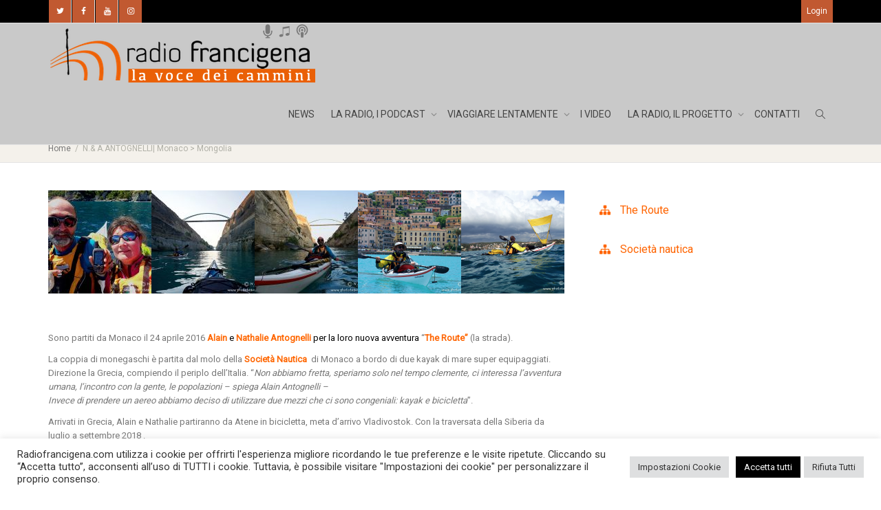

--- FILE ---
content_type: text/html; charset=UTF-8
request_url: https://www.radiofrancigena.com/podcast/alain-nathalie-antognelli/
body_size: 26296
content:
<!DOCTYPE html>
<!--[if lt IE 7]>
<html class="no-js lt-ie9 lt-ie8 lt-ie7" dir="ltr" lang="it-IT" prefix="og: https://ogp.me/ns#"><![endif]-->
<!--[if IE 7]>
<html class="no-js lt-ie9 lt-ie8" dir="ltr" lang="it-IT" prefix="og: https://ogp.me/ns#"><![endif]-->
<!--[if IE 8]>
<html class="no-js lt-ie9" dir="ltr" lang="it-IT" prefix="og: https://ogp.me/ns#"><![endif]-->
<!--[if IE 9]>
<html class="no-js lt-ie10" dir="ltr" lang="it-IT" prefix="og: https://ogp.me/ns#"><![endif]-->
<!--[if gt IE 9]><!-->
<html class="no-js" dir="ltr" lang="it-IT" prefix="og: https://ogp.me/ns#">
<!--<![endif]-->
<head>
	<meta http-equiv="X-UA-Compatible" content="IE=9; IE=8; IE=7; IE=EDGE"/>
	<meta charset="UTF-8">
	<meta name="viewport" content="width=device-width, initial-scale=1.0">
	<link rel="profile" href="http://gmpg.org/xfn/11">
	<link rel="pingback" href="https://www.radiofrancigena.com/xmlrpc.php">

	<!-- Fav and touch icons -->
			<link rel="shortcut icon" href="https://www.radiofrancigena.com/wp-content/uploads/2015/08/fav.png">
				<link rel="apple-touch-icon-precomposed" href="https://www.radiofrancigena.com/wp-content/uploads/2015/08/fav2.png">
				<link rel="apple-touch-icon-precomposed" sizes="72x72" href="https://www.radiofrancigena.com/wp-content/uploads/2015/08/fav2b.png">
				<link rel="apple-touch-icon-precomposed" sizes="114x114" href="https://www.radiofrancigena.com/wp-content/uploads/2015/08/fav3.png">
				<link rel="apple-touch-icon-precomposed" sizes="144x144" href="https://www.radiofrancigena.com/wp-content/uploads/2015/08/fav4.png">
	
	<!-- HTML5 shim, for IE6-8 support of HTML5 elements -->
	<!--[if lt IE 9]>
	<script src="https://www.radiofrancigena.com/wp-content/themes/kleo/assets/js/html5shiv.js"></script>
	<![endif]-->

	<!--[if IE 7]>
	<link rel="stylesheet" href="https://www.radiofrancigena.com/wp-content/themes/kleo/assets/css/fontello-ie7.css">
	<![endif]-->

	
	<title>N.&amp; A.ANTOGNELLI| Monaco &gt; Mongolia - Radio Francigena</title>
	<style>img:is([sizes="auto" i], [sizes^="auto," i]) { contain-intrinsic-size: 3000px 1500px }</style>
	
		<!-- All in One SEO 4.8.8 - aioseo.com -->
	<meta name="description" content="🅾️ Sono partiti da Monaco il 24 aprile 2016 Alain e" />
	<meta name="robots" content="max-image-preview:large" />
	<meta name="author" content="fradmin"/>
	<link rel="canonical" href="https://www.radiofrancigena.com/podcast/alain-nathalie-antognelli/" />
	<meta name="generator" content="All in One SEO (AIOSEO) 4.8.8" />
		<meta property="og:locale" content="it_IT" />
		<meta property="og:site_name" content="Radio Francigena - La voce dei cammini" />
		<meta property="og:type" content="article" />
		<meta property="og:title" content="N.&amp; A.ANTOGNELLI| Monaco &gt; Mongolia - Radio Francigena" />
		<meta property="og:description" content="🅾️ Sono partiti da Monaco il 24 aprile 2016 Alain e" />
		<meta property="og:url" content="https://www.radiofrancigena.com/podcast/alain-nathalie-antognelli/" />
		<meta property="article:published_time" content="2016-08-01T13:39:20+00:00" />
		<meta property="article:modified_time" content="2026-01-20T14:27:32+00:00" />
		<meta name="twitter:card" content="summary_large_image" />
		<meta name="twitter:title" content="N.&amp; A.ANTOGNELLI| Monaco &gt; Mongolia - Radio Francigena" />
		<meta name="twitter:description" content="🅾️ Sono partiti da Monaco il 24 aprile 2016 Alain e" />
		<script type="application/ld+json" class="aioseo-schema">
			{"@context":"https:\/\/schema.org","@graph":[{"@type":"BreadcrumbList","@id":"https:\/\/www.radiofrancigena.com\/podcast\/alain-nathalie-antognelli\/#breadcrumblist","itemListElement":[{"@type":"ListItem","@id":"https:\/\/www.radiofrancigena.com#listItem","position":1,"name":"Home","item":"https:\/\/www.radiofrancigena.com","nextItem":{"@type":"ListItem","@id":"https:\/\/www.radiofrancigena.com\/category\/altri-modi\/#listItem","name":"ALTRI MODI"}},{"@type":"ListItem","@id":"https:\/\/www.radiofrancigena.com\/category\/altri-modi\/#listItem","position":2,"name":"ALTRI MODI","item":"https:\/\/www.radiofrancigena.com\/category\/altri-modi\/","nextItem":{"@type":"ListItem","@id":"https:\/\/www.radiofrancigena.com\/podcast\/alain-nathalie-antognelli\/#listItem","name":"N.&#038; A.ANTOGNELLI| Monaco > Mongolia"},"previousItem":{"@type":"ListItem","@id":"https:\/\/www.radiofrancigena.com#listItem","name":"Home"}},{"@type":"ListItem","@id":"https:\/\/www.radiofrancigena.com\/podcast\/alain-nathalie-antognelli\/#listItem","position":3,"name":"N.&#038; A.ANTOGNELLI| Monaco > Mongolia","previousItem":{"@type":"ListItem","@id":"https:\/\/www.radiofrancigena.com\/category\/altri-modi\/#listItem","name":"ALTRI MODI"}}]},{"@type":"Organization","@id":"https:\/\/www.radiofrancigena.com\/#organization","name":"Radio Francigena","description":"La voce dei cammini","url":"https:\/\/www.radiofrancigena.com\/"},{"@type":"Person","@id":"https:\/\/www.radiofrancigena.com\/author\/fradmin\/#author","url":"https:\/\/www.radiofrancigena.com\/author\/fradmin\/","name":"fradmin","image":{"@type":"ImageObject","@id":"https:\/\/www.radiofrancigena.com\/podcast\/alain-nathalie-antognelli\/#authorImage","url":"https:\/\/secure.gravatar.com\/avatar\/891f99a80e6ad051c4f3dc01df68d6b9501775194e231e5306d9f85fc69f3990?s=96&d=mm&r=g","width":96,"height":96,"caption":"fradmin"}},{"@type":"WebPage","@id":"https:\/\/www.radiofrancigena.com\/podcast\/alain-nathalie-antognelli\/#webpage","url":"https:\/\/www.radiofrancigena.com\/podcast\/alain-nathalie-antognelli\/","name":"N.& A.ANTOGNELLI| Monaco > Mongolia - Radio Francigena","description":"\ud83c\udd7e\ufe0f Sono partiti da Monaco il 24 aprile 2016 Alain e","inLanguage":"it-IT","isPartOf":{"@id":"https:\/\/www.radiofrancigena.com\/#website"},"breadcrumb":{"@id":"https:\/\/www.radiofrancigena.com\/podcast\/alain-nathalie-antognelli\/#breadcrumblist"},"author":{"@id":"https:\/\/www.radiofrancigena.com\/author\/fradmin\/#author"},"creator":{"@id":"https:\/\/www.radiofrancigena.com\/author\/fradmin\/#author"},"image":{"@type":"ImageObject","url":"https:\/\/www.radiofrancigena.com\/wp-content\/uploads\/2016\/08\/the-route-per-sito.jpg","@id":"https:\/\/www.radiofrancigena.com\/podcast\/alain-nathalie-antognelli\/#mainImage","width":500,"height":331},"primaryImageOfPage":{"@id":"https:\/\/www.radiofrancigena.com\/podcast\/alain-nathalie-antognelli\/#mainImage"},"datePublished":"2016-08-01T15:39:20+02:00","dateModified":"2026-01-20T15:27:32+01:00"},{"@type":"WebSite","@id":"https:\/\/www.radiofrancigena.com\/#website","url":"https:\/\/www.radiofrancigena.com\/","name":"Radio Francigena","description":"La voce dei cammini","inLanguage":"it-IT","publisher":{"@id":"https:\/\/www.radiofrancigena.com\/#organization"}}]}
		</script>
		<!-- All in One SEO -->

<!--[if lt IE 9]><script>var rfbwp_ie_8 = true;</script><![endif]--><link rel='dns-prefetch' href='//www.googletagmanager.com' />
<link rel='dns-prefetch' href='//fonts.googleapis.com' />
<link rel="alternate" type="application/rss+xml" title="Radio Francigena &raquo; Feed" href="https://www.radiofrancigena.com/feed/" />
<link rel="alternate" type="application/rss+xml" title="Radio Francigena &raquo; Feed dei commenti" href="https://www.radiofrancigena.com/comments/feed/" />
<link rel="alternate" type="application/rss+xml" title="Radio Francigena &raquo; N.&#038; A.ANTOGNELLI| Monaco &gt; Mongolia Feed dei commenti" href="https://www.radiofrancigena.com/podcast/alain-nathalie-antognelli/feed/" />
<script type="text/javascript">
/* <![CDATA[ */
window._wpemojiSettings = {"baseUrl":"https:\/\/s.w.org\/images\/core\/emoji\/16.0.1\/72x72\/","ext":".png","svgUrl":"https:\/\/s.w.org\/images\/core\/emoji\/16.0.1\/svg\/","svgExt":".svg","source":{"concatemoji":"https:\/\/www.radiofrancigena.com\/wp-includes\/js\/wp-emoji-release.min.js"}};
/*! This file is auto-generated */
!function(s,n){var o,i,e;function c(e){try{var t={supportTests:e,timestamp:(new Date).valueOf()};sessionStorage.setItem(o,JSON.stringify(t))}catch(e){}}function p(e,t,n){e.clearRect(0,0,e.canvas.width,e.canvas.height),e.fillText(t,0,0);var t=new Uint32Array(e.getImageData(0,0,e.canvas.width,e.canvas.height).data),a=(e.clearRect(0,0,e.canvas.width,e.canvas.height),e.fillText(n,0,0),new Uint32Array(e.getImageData(0,0,e.canvas.width,e.canvas.height).data));return t.every(function(e,t){return e===a[t]})}function u(e,t){e.clearRect(0,0,e.canvas.width,e.canvas.height),e.fillText(t,0,0);for(var n=e.getImageData(16,16,1,1),a=0;a<n.data.length;a++)if(0!==n.data[a])return!1;return!0}function f(e,t,n,a){switch(t){case"flag":return n(e,"\ud83c\udff3\ufe0f\u200d\u26a7\ufe0f","\ud83c\udff3\ufe0f\u200b\u26a7\ufe0f")?!1:!n(e,"\ud83c\udde8\ud83c\uddf6","\ud83c\udde8\u200b\ud83c\uddf6")&&!n(e,"\ud83c\udff4\udb40\udc67\udb40\udc62\udb40\udc65\udb40\udc6e\udb40\udc67\udb40\udc7f","\ud83c\udff4\u200b\udb40\udc67\u200b\udb40\udc62\u200b\udb40\udc65\u200b\udb40\udc6e\u200b\udb40\udc67\u200b\udb40\udc7f");case"emoji":return!a(e,"\ud83e\udedf")}return!1}function g(e,t,n,a){var r="undefined"!=typeof WorkerGlobalScope&&self instanceof WorkerGlobalScope?new OffscreenCanvas(300,150):s.createElement("canvas"),o=r.getContext("2d",{willReadFrequently:!0}),i=(o.textBaseline="top",o.font="600 32px Arial",{});return e.forEach(function(e){i[e]=t(o,e,n,a)}),i}function t(e){var t=s.createElement("script");t.src=e,t.defer=!0,s.head.appendChild(t)}"undefined"!=typeof Promise&&(o="wpEmojiSettingsSupports",i=["flag","emoji"],n.supports={everything:!0,everythingExceptFlag:!0},e=new Promise(function(e){s.addEventListener("DOMContentLoaded",e,{once:!0})}),new Promise(function(t){var n=function(){try{var e=JSON.parse(sessionStorage.getItem(o));if("object"==typeof e&&"number"==typeof e.timestamp&&(new Date).valueOf()<e.timestamp+604800&&"object"==typeof e.supportTests)return e.supportTests}catch(e){}return null}();if(!n){if("undefined"!=typeof Worker&&"undefined"!=typeof OffscreenCanvas&&"undefined"!=typeof URL&&URL.createObjectURL&&"undefined"!=typeof Blob)try{var e="postMessage("+g.toString()+"("+[JSON.stringify(i),f.toString(),p.toString(),u.toString()].join(",")+"));",a=new Blob([e],{type:"text/javascript"}),r=new Worker(URL.createObjectURL(a),{name:"wpTestEmojiSupports"});return void(r.onmessage=function(e){c(n=e.data),r.terminate(),t(n)})}catch(e){}c(n=g(i,f,p,u))}t(n)}).then(function(e){for(var t in e)n.supports[t]=e[t],n.supports.everything=n.supports.everything&&n.supports[t],"flag"!==t&&(n.supports.everythingExceptFlag=n.supports.everythingExceptFlag&&n.supports[t]);n.supports.everythingExceptFlag=n.supports.everythingExceptFlag&&!n.supports.flag,n.DOMReady=!1,n.readyCallback=function(){n.DOMReady=!0}}).then(function(){return e}).then(function(){var e;n.supports.everything||(n.readyCallback(),(e=n.source||{}).concatemoji?t(e.concatemoji):e.wpemoji&&e.twemoji&&(t(e.twemoji),t(e.wpemoji)))}))}((window,document),window._wpemojiSettings);
/* ]]> */
</script>
<style id='wp-emoji-styles-inline-css' type='text/css'>

	img.wp-smiley, img.emoji {
		display: inline !important;
		border: none !important;
		box-shadow: none !important;
		height: 1em !important;
		width: 1em !important;
		margin: 0 0.07em !important;
		vertical-align: -0.1em !important;
		background: none !important;
		padding: 0 !important;
	}
</style>
<link rel='stylesheet' id='wp-block-library-css' href='https://www.radiofrancigena.com/wp-includes/css/dist/block-library/style.min.css' type='text/css' media='all' />
<style id='classic-theme-styles-inline-css' type='text/css'>
/*! This file is auto-generated */
.wp-block-button__link{color:#fff;background-color:#32373c;border-radius:9999px;box-shadow:none;text-decoration:none;padding:calc(.667em + 2px) calc(1.333em + 2px);font-size:1.125em}.wp-block-file__button{background:#32373c;color:#fff;text-decoration:none}
</style>
<link rel='stylesheet' id='dashicons-css' href='https://www.radiofrancigena.com/wp-includes/css/dashicons.min.css' type='text/css' media='all' />
<link rel='stylesheet' id='essgrid-blocks-editor-css-css' href='https://www.radiofrancigena.com/wp-content/plugins/essential-grid/admin/includes/builders/gutenberg/build/index.css' type='text/css' media='all' />
<style id='global-styles-inline-css' type='text/css'>
:root{--wp--preset--aspect-ratio--square: 1;--wp--preset--aspect-ratio--4-3: 4/3;--wp--preset--aspect-ratio--3-4: 3/4;--wp--preset--aspect-ratio--3-2: 3/2;--wp--preset--aspect-ratio--2-3: 2/3;--wp--preset--aspect-ratio--16-9: 16/9;--wp--preset--aspect-ratio--9-16: 9/16;--wp--preset--color--black: #000000;--wp--preset--color--cyan-bluish-gray: #abb8c3;--wp--preset--color--white: #ffffff;--wp--preset--color--pale-pink: #f78da7;--wp--preset--color--vivid-red: #cf2e2e;--wp--preset--color--luminous-vivid-orange: #ff6900;--wp--preset--color--luminous-vivid-amber: #fcb900;--wp--preset--color--light-green-cyan: #7bdcb5;--wp--preset--color--vivid-green-cyan: #00d084;--wp--preset--color--pale-cyan-blue: #8ed1fc;--wp--preset--color--vivid-cyan-blue: #0693e3;--wp--preset--color--vivid-purple: #9b51e0;--wp--preset--gradient--vivid-cyan-blue-to-vivid-purple: linear-gradient(135deg,rgba(6,147,227,1) 0%,rgb(155,81,224) 100%);--wp--preset--gradient--light-green-cyan-to-vivid-green-cyan: linear-gradient(135deg,rgb(122,220,180) 0%,rgb(0,208,130) 100%);--wp--preset--gradient--luminous-vivid-amber-to-luminous-vivid-orange: linear-gradient(135deg,rgba(252,185,0,1) 0%,rgba(255,105,0,1) 100%);--wp--preset--gradient--luminous-vivid-orange-to-vivid-red: linear-gradient(135deg,rgba(255,105,0,1) 0%,rgb(207,46,46) 100%);--wp--preset--gradient--very-light-gray-to-cyan-bluish-gray: linear-gradient(135deg,rgb(238,238,238) 0%,rgb(169,184,195) 100%);--wp--preset--gradient--cool-to-warm-spectrum: linear-gradient(135deg,rgb(74,234,220) 0%,rgb(151,120,209) 20%,rgb(207,42,186) 40%,rgb(238,44,130) 60%,rgb(251,105,98) 80%,rgb(254,248,76) 100%);--wp--preset--gradient--blush-light-purple: linear-gradient(135deg,rgb(255,206,236) 0%,rgb(152,150,240) 100%);--wp--preset--gradient--blush-bordeaux: linear-gradient(135deg,rgb(254,205,165) 0%,rgb(254,45,45) 50%,rgb(107,0,62) 100%);--wp--preset--gradient--luminous-dusk: linear-gradient(135deg,rgb(255,203,112) 0%,rgb(199,81,192) 50%,rgb(65,88,208) 100%);--wp--preset--gradient--pale-ocean: linear-gradient(135deg,rgb(255,245,203) 0%,rgb(182,227,212) 50%,rgb(51,167,181) 100%);--wp--preset--gradient--electric-grass: linear-gradient(135deg,rgb(202,248,128) 0%,rgb(113,206,126) 100%);--wp--preset--gradient--midnight: linear-gradient(135deg,rgb(2,3,129) 0%,rgb(40,116,252) 100%);--wp--preset--font-size--small: 13px;--wp--preset--font-size--medium: 20px;--wp--preset--font-size--large: 36px;--wp--preset--font-size--x-large: 42px;--wp--preset--spacing--20: 0.44rem;--wp--preset--spacing--30: 0.67rem;--wp--preset--spacing--40: 1rem;--wp--preset--spacing--50: 1.5rem;--wp--preset--spacing--60: 2.25rem;--wp--preset--spacing--70: 3.38rem;--wp--preset--spacing--80: 5.06rem;--wp--preset--shadow--natural: 6px 6px 9px rgba(0, 0, 0, 0.2);--wp--preset--shadow--deep: 12px 12px 50px rgba(0, 0, 0, 0.4);--wp--preset--shadow--sharp: 6px 6px 0px rgba(0, 0, 0, 0.2);--wp--preset--shadow--outlined: 6px 6px 0px -3px rgba(255, 255, 255, 1), 6px 6px rgba(0, 0, 0, 1);--wp--preset--shadow--crisp: 6px 6px 0px rgba(0, 0, 0, 1);}:where(.is-layout-flex){gap: 0.5em;}:where(.is-layout-grid){gap: 0.5em;}body .is-layout-flex{display: flex;}.is-layout-flex{flex-wrap: wrap;align-items: center;}.is-layout-flex > :is(*, div){margin: 0;}body .is-layout-grid{display: grid;}.is-layout-grid > :is(*, div){margin: 0;}:where(.wp-block-columns.is-layout-flex){gap: 2em;}:where(.wp-block-columns.is-layout-grid){gap: 2em;}:where(.wp-block-post-template.is-layout-flex){gap: 1.25em;}:where(.wp-block-post-template.is-layout-grid){gap: 1.25em;}.has-black-color{color: var(--wp--preset--color--black) !important;}.has-cyan-bluish-gray-color{color: var(--wp--preset--color--cyan-bluish-gray) !important;}.has-white-color{color: var(--wp--preset--color--white) !important;}.has-pale-pink-color{color: var(--wp--preset--color--pale-pink) !important;}.has-vivid-red-color{color: var(--wp--preset--color--vivid-red) !important;}.has-luminous-vivid-orange-color{color: var(--wp--preset--color--luminous-vivid-orange) !important;}.has-luminous-vivid-amber-color{color: var(--wp--preset--color--luminous-vivid-amber) !important;}.has-light-green-cyan-color{color: var(--wp--preset--color--light-green-cyan) !important;}.has-vivid-green-cyan-color{color: var(--wp--preset--color--vivid-green-cyan) !important;}.has-pale-cyan-blue-color{color: var(--wp--preset--color--pale-cyan-blue) !important;}.has-vivid-cyan-blue-color{color: var(--wp--preset--color--vivid-cyan-blue) !important;}.has-vivid-purple-color{color: var(--wp--preset--color--vivid-purple) !important;}.has-black-background-color{background-color: var(--wp--preset--color--black) !important;}.has-cyan-bluish-gray-background-color{background-color: var(--wp--preset--color--cyan-bluish-gray) !important;}.has-white-background-color{background-color: var(--wp--preset--color--white) !important;}.has-pale-pink-background-color{background-color: var(--wp--preset--color--pale-pink) !important;}.has-vivid-red-background-color{background-color: var(--wp--preset--color--vivid-red) !important;}.has-luminous-vivid-orange-background-color{background-color: var(--wp--preset--color--luminous-vivid-orange) !important;}.has-luminous-vivid-amber-background-color{background-color: var(--wp--preset--color--luminous-vivid-amber) !important;}.has-light-green-cyan-background-color{background-color: var(--wp--preset--color--light-green-cyan) !important;}.has-vivid-green-cyan-background-color{background-color: var(--wp--preset--color--vivid-green-cyan) !important;}.has-pale-cyan-blue-background-color{background-color: var(--wp--preset--color--pale-cyan-blue) !important;}.has-vivid-cyan-blue-background-color{background-color: var(--wp--preset--color--vivid-cyan-blue) !important;}.has-vivid-purple-background-color{background-color: var(--wp--preset--color--vivid-purple) !important;}.has-black-border-color{border-color: var(--wp--preset--color--black) !important;}.has-cyan-bluish-gray-border-color{border-color: var(--wp--preset--color--cyan-bluish-gray) !important;}.has-white-border-color{border-color: var(--wp--preset--color--white) !important;}.has-pale-pink-border-color{border-color: var(--wp--preset--color--pale-pink) !important;}.has-vivid-red-border-color{border-color: var(--wp--preset--color--vivid-red) !important;}.has-luminous-vivid-orange-border-color{border-color: var(--wp--preset--color--luminous-vivid-orange) !important;}.has-luminous-vivid-amber-border-color{border-color: var(--wp--preset--color--luminous-vivid-amber) !important;}.has-light-green-cyan-border-color{border-color: var(--wp--preset--color--light-green-cyan) !important;}.has-vivid-green-cyan-border-color{border-color: var(--wp--preset--color--vivid-green-cyan) !important;}.has-pale-cyan-blue-border-color{border-color: var(--wp--preset--color--pale-cyan-blue) !important;}.has-vivid-cyan-blue-border-color{border-color: var(--wp--preset--color--vivid-cyan-blue) !important;}.has-vivid-purple-border-color{border-color: var(--wp--preset--color--vivid-purple) !important;}.has-vivid-cyan-blue-to-vivid-purple-gradient-background{background: var(--wp--preset--gradient--vivid-cyan-blue-to-vivid-purple) !important;}.has-light-green-cyan-to-vivid-green-cyan-gradient-background{background: var(--wp--preset--gradient--light-green-cyan-to-vivid-green-cyan) !important;}.has-luminous-vivid-amber-to-luminous-vivid-orange-gradient-background{background: var(--wp--preset--gradient--luminous-vivid-amber-to-luminous-vivid-orange) !important;}.has-luminous-vivid-orange-to-vivid-red-gradient-background{background: var(--wp--preset--gradient--luminous-vivid-orange-to-vivid-red) !important;}.has-very-light-gray-to-cyan-bluish-gray-gradient-background{background: var(--wp--preset--gradient--very-light-gray-to-cyan-bluish-gray) !important;}.has-cool-to-warm-spectrum-gradient-background{background: var(--wp--preset--gradient--cool-to-warm-spectrum) !important;}.has-blush-light-purple-gradient-background{background: var(--wp--preset--gradient--blush-light-purple) !important;}.has-blush-bordeaux-gradient-background{background: var(--wp--preset--gradient--blush-bordeaux) !important;}.has-luminous-dusk-gradient-background{background: var(--wp--preset--gradient--luminous-dusk) !important;}.has-pale-ocean-gradient-background{background: var(--wp--preset--gradient--pale-ocean) !important;}.has-electric-grass-gradient-background{background: var(--wp--preset--gradient--electric-grass) !important;}.has-midnight-gradient-background{background: var(--wp--preset--gradient--midnight) !important;}.has-small-font-size{font-size: var(--wp--preset--font-size--small) !important;}.has-medium-font-size{font-size: var(--wp--preset--font-size--medium) !important;}.has-large-font-size{font-size: var(--wp--preset--font-size--large) !important;}.has-x-large-font-size{font-size: var(--wp--preset--font-size--x-large) !important;}
:where(.wp-block-post-template.is-layout-flex){gap: 1.25em;}:where(.wp-block-post-template.is-layout-grid){gap: 1.25em;}
:where(.wp-block-columns.is-layout-flex){gap: 2em;}:where(.wp-block-columns.is-layout-grid){gap: 2em;}
:root :where(.wp-block-pullquote){font-size: 1.5em;line-height: 1.6;}
</style>
<link rel='stylesheet' id='contact-form-7-css' href='https://www.radiofrancigena.com/wp-content/plugins/contact-form-7/includes/css/styles.css' type='text/css' media='all' />
<link rel='stylesheet' id='cookie-law-info-css' href='https://www.radiofrancigena.com/wp-content/plugins/cookie-law-info/legacy/public/css/cookie-law-info-public.css' type='text/css' media='all' />
<link rel='stylesheet' id='cookie-law-info-gdpr-css' href='https://www.radiofrancigena.com/wp-content/plugins/cookie-law-info/legacy/public/css/cookie-law-info-gdpr.css' type='text/css' media='all' />
<link rel='stylesheet' id='rfbwp-fontawesome-css' href='https://www.radiofrancigena.com/wp-content/plugins/responsive-flipbook/assets/fonts/font-awesome.css' type='text/css' media='all' />
<link rel='stylesheet' id='rfbwp-et_icons-css' href='https://www.radiofrancigena.com/wp-content/plugins/responsive-flipbook/assets/fonts/et-icons.css' type='text/css' media='all' />
<link rel='stylesheet' id='rfbwp-et_line-css' href='https://www.radiofrancigena.com/wp-content/plugins/responsive-flipbook/assets/fonts/et-line.css' type='text/css' media='all' />
<link rel='stylesheet' id='rfbwp-styles-css' href='https://www.radiofrancigena.com/wp-content/plugins/responsive-flipbook/assets/css/style.min.css' type='text/css' media='all' />
<link rel='stylesheet' id='mediaelement-css' href='https://www.radiofrancigena.com/wp-includes/js/mediaelement/mediaelementplayer-legacy.min.css' type='text/css' media='all' />
<link rel='stylesheet' id='kleo-google-fonts-css' href='//fonts.googleapis.com/css?family=Roboto+Condensed%3A300%7CRoboto%3A300%2C400&#038;ver=4a2621a891094fd3a4f01dec8659b793' type='text/css' media='all' />
<link rel='stylesheet' id='dflip-style-css' href='https://www.radiofrancigena.com/wp-content/plugins/3d-flipbook-dflip-lite/assets/css/dflip.min.css' type='text/css' media='all' />
<link rel='stylesheet' id='js_composer_front-css' href='https://www.radiofrancigena.com/wp-content/plugins/js_composer/assets/css/js_composer.min.css' type='text/css' media='all' />
<link rel='stylesheet' id='kleo-combined-css' href='https://www.radiofrancigena.com/wp-content/uploads/custom_styles/combined.css' type='text/css' media='all' />
<link rel='stylesheet' id='tp-fontello-css' href='https://www.radiofrancigena.com/wp-content/plugins/essential-grid/public/assets/font/fontello/css/fontello.css' type='text/css' media='all' />
<link rel='stylesheet' id='esg-plugin-settings-css' href='https://www.radiofrancigena.com/wp-content/plugins/essential-grid/public/assets/css/settings.css' type='text/css' media='all' />
<link rel='stylesheet' id='kleo-colors-css' href='https://www.radiofrancigena.com/wp-content/uploads/custom_styles/dynamic.css' type='text/css' media='all' />
<link rel='stylesheet' id='kleo-fonts-css' href='https://www.radiofrancigena.com/wp-content/themes/kleo/assets/font-all/css/fontello.css' type='text/css' media='all' />
<link rel='stylesheet' id='bsf-Defaults-css' href='https://www.radiofrancigena.com/wp-content/uploads/smile_fonts/Defaults/Defaults.css' type='text/css' media='all' />
<link rel='stylesheet' id='ultimate-vc-addons-style-min-css' href='https://www.radiofrancigena.com/wp-content/plugins/Ultimate_VC_Addons/assets/min-css/ultimate.min.css' type='text/css' media='all' />
<link rel='stylesheet' id='kleo-style-css' href='https://www.radiofrancigena.com/wp-content/themes/kleo-child/style.css' type='text/css' media='all' />
<script type="text/javascript" src="https://www.radiofrancigena.com/wp-includes/js/jquery/jquery.min.js" id="jquery-core-js"></script>
<script type="text/javascript" src="https://www.radiofrancigena.com/wp-includes/js/jquery/jquery-migrate.min.js" id="jquery-migrate-js"></script>
<script type="text/javascript" id="cookie-law-info-js-extra">
/* <![CDATA[ */
var Cli_Data = {"nn_cookie_ids":[],"cookielist":[],"non_necessary_cookies":[],"ccpaEnabled":"","ccpaRegionBased":"","ccpaBarEnabled":"","strictlyEnabled":["necessary","obligatoire"],"ccpaType":"gdpr","js_blocking":"1","custom_integration":"","triggerDomRefresh":"","secure_cookies":""};
var cli_cookiebar_settings = {"animate_speed_hide":"500","animate_speed_show":"500","background":"#FFF","border":"#b1a6a6c2","border_on":"","button_1_button_colour":"#61a229","button_1_button_hover":"#4e8221","button_1_link_colour":"#fff","button_1_as_button":"1","button_1_new_win":"","button_2_button_colour":"#333","button_2_button_hover":"#292929","button_2_link_colour":"#444","button_2_as_button":"","button_2_hidebar":"","button_3_button_colour":"#dedfe0","button_3_button_hover":"#b2b2b3","button_3_link_colour":"#333333","button_3_as_button":"1","button_3_new_win":"","button_4_button_colour":"#dedfe0","button_4_button_hover":"#b2b2b3","button_4_link_colour":"#333333","button_4_as_button":"1","button_7_button_colour":"#000000","button_7_button_hover":"#000000","button_7_link_colour":"#f9f9f9","button_7_as_button":"1","button_7_new_win":"","font_family":"inherit","header_fix":"","notify_animate_hide":"1","notify_animate_show":"","notify_div_id":"#cookie-law-info-bar","notify_position_horizontal":"left","notify_position_vertical":"bottom","scroll_close":"","scroll_close_reload":"","accept_close_reload":"","reject_close_reload":"","showagain_tab":"1","showagain_background":"#fff","showagain_border":"#000","showagain_div_id":"#cookie-law-info-again","showagain_x_position":"100px","text":"#333333","show_once_yn":"","show_once":"10000","logging_on":"","as_popup":"","popup_overlay":"1","bar_heading_text":"","cookie_bar_as":"banner","popup_showagain_position":"bottom-right","widget_position":"left"};
var log_object = {"ajax_url":"https:\/\/www.radiofrancigena.com\/wp-admin\/admin-ajax.php"};
/* ]]> */
</script>
<script type="text/javascript" src="https://www.radiofrancigena.com/wp-content/plugins/cookie-law-info/legacy/public/js/cookie-law-info-public.js" id="cookie-law-info-js"></script>
<script type="text/javascript" id="ion-sound-js-extra">
/* <![CDATA[ */
var mpcthLocalize = {"soundsPath":"https:\/\/www.radiofrancigena.com\/wp-content\/plugins\/responsive-flipbook\/assets\/sounds\/","downloadPath":"https:\/\/www.radiofrancigena.com\/wp-content\/plugins\/responsive-flipbook\/includes\/download.php?file="};
/* ]]> */
</script>
<script type="text/javascript" src="https://www.radiofrancigena.com/wp-content/plugins/responsive-flipbook/assets/js/ion.sound.min.js" id="ion-sound-js"></script>
<script type="text/javascript" src="https://www.radiofrancigena.com/wp-content/plugins/responsive-flipbook/assets/js/jquery.doubletap.js" id="jquery-doubletab-js"></script>
<script type="text/javascript" src="https://www.radiofrancigena.com/wp-content/themes/kleo/assets/js/modernizr.custom.46504.js" id="modernizr-js"></script>
<script type="text/javascript" id="tp-tools-js-before">
/* <![CDATA[ */
window.ESG ??={};ESG.E ??={};ESG.E.site_url='https://www.radiofrancigena.com';ESG.E.plugin_url='https://www.radiofrancigena.com/wp-content/plugins/essential-grid/';ESG.E.ajax_url='https://www.radiofrancigena.com/wp-admin/admin-ajax.php';ESG.E.nonce='5dca25c15c';ESG.E.tptools=true;ESG.E.waitTptFunc ??=[];ESG.F ??={};ESG.F.waitTpt=() =>{if ( typeof jQuery==='undefined' ||!window?._tpt?.regResource ||!ESG?.E?.plugin_url ||(!ESG.E.tptools && !window?.SR7?.E?.plugin_url) ) return setTimeout(ESG.F.waitTpt,29);if (!window._tpt.gsap) window._tpt.regResource({id:'tpgsap',url:ESG.E.tptools && ESG.E.plugin_url+'/public/assets/js/libs/tpgsap.js' ||SR7.E.plugin_url + 'public/js/libs/tpgsap.js'});_tpt.checkResources(['tpgsap']).then(() =>{if (window.tpGS && !_tpt?.Back){_tpt.eases=tpGS.eases;Object.keys(_tpt.eases).forEach((e) => {_tpt[e] ===undefined && (_tpt[e]=tpGS[e])});}ESG.E.waitTptFunc.forEach((f) =>{typeof f ==='function' && f();});ESG.E.waitTptFunc=[];});}
/* ]]> */
</script>
<script type="text/javascript" src="https://www.radiofrancigena.com/wp-content/plugins/essential-grid/public/assets/js/libs/tptools.js" id="tp-tools-js" async="async" data-wp-strategy="async"></script>

<!-- Snippet del tag Google (gtag.js) aggiunto da Site Kit -->
<!-- Snippet Google Analytics aggiunto da Site Kit -->
<script type="text/javascript" src="https://www.googletagmanager.com/gtag/js?id=GT-KV544S95" id="google_gtagjs-js" async></script>
<script type="text/javascript" id="google_gtagjs-js-after">
/* <![CDATA[ */
window.dataLayer = window.dataLayer || [];function gtag(){dataLayer.push(arguments);}
gtag("set","linker",{"domains":["www.radiofrancigena.com"]});
gtag("js", new Date());
gtag("set", "developer_id.dZTNiMT", true);
gtag("config", "GT-KV544S95");
/* ]]> */
</script>
<script type="text/javascript" src="https://www.radiofrancigena.com/wp-includes/js/jquery/ui/core.min.js" id="jquery-ui-core-js"></script>
<script type="text/javascript" src="https://www.radiofrancigena.com/wp-content/plugins/Ultimate_VC_Addons/assets/min-js/ultimate.min.js" id="ultimate-vc-addons-script-js"></script>
<script type="text/javascript" src="https://www.radiofrancigena.com/wp-content/plugins/Ultimate_VC_Addons/assets/min-js/ultimate_bg.min.js" id="ultimate-vc-addons-row-bg-js"></script>
<script></script><link rel="https://api.w.org/" href="https://www.radiofrancigena.com/wp-json/" /><link rel="alternate" title="JSON" type="application/json" href="https://www.radiofrancigena.com/wp-json/wp/v2/podcast/4192" /><link rel="EditURI" type="application/rsd+xml" title="RSD" href="https://www.radiofrancigena.com/xmlrpc.php?rsd" />

<link rel='shortlink' href='https://www.radiofrancigena.com/?p=4192' />
<link rel="alternate" title="oEmbed (JSON)" type="application/json+oembed" href="https://www.radiofrancigena.com/wp-json/oembed/1.0/embed?url=https%3A%2F%2Fwww.radiofrancigena.com%2Fpodcast%2Falain-nathalie-antognelli%2F" />
<link rel="alternate" title="oEmbed (XML)" type="text/xml+oembed" href="https://www.radiofrancigena.com/wp-json/oembed/1.0/embed?url=https%3A%2F%2Fwww.radiofrancigena.com%2Fpodcast%2Falain-nathalie-antognelli%2F&#038;format=xml" />
<meta name="generator" content="Site Kit by Google 1.170.0" />    <meta name="mobile-web-app-capable" content="yes">
	    <meta name="apple-mobile-web-app-capable" content="yes">
	    <!-- Chrome, Firefox OS and Opera -->
    <meta name="theme-color" content="#7e9ebf">
    <!-- Windows Phone -->
    <meta name="msapplication-navbutton-color" content="#7e9ebf">
    <!-- Safari -->
    <meta name="apple-mobile-web-app-status-bar-style" content="#7e9ebf">
	    <script type="text/javascript">
        /*
		 prevent dom flickering for elements hidden with js
		 */
        "use strict";

        document.documentElement.className += ' js-active ';
        document.documentElement.className += 'ontouchstart' in document.documentElement ? ' kleo-mobile ' : ' kleo-desktop ';

        var prefix = ['-webkit-', '-o-', '-moz-', '-ms-', ""];
        for (var i in prefix) {
            if (prefix[i] + 'transform' in document.documentElement.style) document.documentElement.className += " kleo-transform ";
            break;
        }
    </script>
	<style type="text/css">.recentcomments a{display:inline !important;padding:0 !important;margin:0 !important;}</style><meta name="generator" content="Powered by WPBakery Page Builder - drag and drop page builder for WordPress."/>

<style>
.widget_tag_cloud a { font-size: small !important; }
</style>
<link rel="icon" href="https://www.radiofrancigena.com/wp-content/uploads/2015/08/cropped-fav4-32x32.png" sizes="32x32" />
<link rel="icon" href="https://www.radiofrancigena.com/wp-content/uploads/2015/08/cropped-fav4-192x192.png" sizes="192x192" />
<link rel="apple-touch-icon" href="https://www.radiofrancigena.com/wp-content/uploads/2015/08/cropped-fav4-180x180.png" />
<meta name="msapplication-TileImage" content="https://www.radiofrancigena.com/wp-content/uploads/2015/08/cropped-fav4-270x270.png" />
<noscript><style> .wpb_animate_when_almost_visible { opacity: 1; }</style></noscript><!-- add player
<script type="text/javascript">
  var stile2 = "top=10, left=50, width=670, height=297, scrollbars=yes, status=no,location=no,toolbar=no,resizable=yes";
  var stile1 = "top=10, left=50, width=800, height=1000, scrollbars=yes, status=no,location=no,toolbar=no,resizable=yes";
  function Popup1(apri) {
    window.open(apri, "PlayerOnAir", stile1);
  }
function Popup2(apri) {
    window.open(apri, "PlayerLive", stile2);
  }
</script>-->
<!-- Google Tag Manager -->
<script>(function(w,d,s,l,i){w[l]=w[l]||[];w[l].push({'gtm.start':
new Date().getTime(),event:'gtm.js'});var f=d.getElementsByTagName(s)[0],
j=d.createElement(s),dl=l!='dataLayer'?'&l='+l:'';j.async=true;j.src=
'https://www.googletagmanager.com/gtm.js?id='+i+dl;f.parentNode.insertBefore(j,f);
})(window,document,'script','dataLayer','GTM-5ZZ2KTP');</script>
<!-- End Google Tag Manager -->
</head>


<body class="wp-singular podcast-template-default single single-podcast postid-4192 single-format-standard wp-embed-responsive wp-theme-kleo wp-child-theme-kleo-child offcanvas-right offcanvas-type-overlay kleo-navbar-fixed navbar-resize disable-all-animations-on-mobile footer-bottom wpb-js-composer js-comp-ver-8.2 vc_responsive">



<!-- PAGE LAYOUT
================================================ -->
<!--Attributes-->
<div class="kleo-page">

	<!-- HEADER SECTION
	================================================ -->
	
<div id="header" class="header-color">
	
	<div class="navbar" role="navigation">

				
		<!--Attributes-->
		<!--class = social-header inverse-->
        <div class="social-header header-color">
        <div class="container">
            <div class="top-bar">

                <div id="top-social" class="col-sm-12 col-md-5 no-padd">
                    <ul class="kleo-social-icons"><li><a target="_blank" href="https://twitter.com/radiofrancigena"><i class="icon-twitter"></i><div class="ts-text">Twitter</div></a></li><li><a target="_blank" href="https://www.facebook.com/radiofrancigena/"><i class="icon-facebook"></i><div class="ts-text">Facebook</div></a></li><li><a target="_blank" href="https://www.youtube.com/channel/UC0p32yIBXOxhtIzyWjtKOdA"><i class="icon-youtube"></i><div class="ts-text">Youtube</div></a></li><li><a target="_blank" href="https://www.instagram.com/radiofrancigena/"><i class="icon-instagramm"></i><div class="ts-text">Instagram</div></a></li></ul>                </div>

                <div class="top-menu col-sm-12 col-md-7 no-padd"><ul id="menu-menu" class=""><li id="menu-item-4446" class="kleo-show-login menu-item menu-item-type-custom menu-item-object-custom menu-item-4446"><a title="Login" href="https://www.radiofrancigena.com/wp-login.php">Login</a></li>
</ul></div>  
            </div><!--end top-bar-->
        </div>
			</div>
		
			
                        
<!--<div class="radionair_1"> <a href="javascript:Popup1('http://radiofrancigena.com/ascolta/index.php')"></div>-->
            <div class="kleo-main-header header-normal">
<!--INSERT PLAYER HERE -->


				<div class="container">   

					<!-- Brand and toggle get grouped for better mobile display -->
					<div class="navbar-header">
					
						<div class="kleo-mobile-switch">
                                                        <button type="button" class="navbar-toggle open-sidebar">
                                <span class="sr-only">Toggle navigation</span>
                                <span class="icon-bar"></span>
                                <span class="icon-bar"></span>
                                <span class="icon-bar"></span>
                            </button>

						</div>
						
						<div class="kleo-mobile-icons">
							
														
						</div>
						
						<strong class="logo">
							<a href="https://www.radiofrancigena.com">
								
																
									<img id="logo_img" title="Radio Francigena" src="https://www.radiofrancigena.com/wp-content/uploads/2016/02/Logo-site.png" alt="Radio Francigena">
									
																	
							</a>
						</strong>
						<!--<div class="radionair_1"> <a href="javascript:Popup1('http://radiofrancigena.com/ascolta/index.php')"></div><!--<a style="display:block" href="http://www.viefrancigene.org/it/" target="_new"><div class="partner"></div></a>-->
					</div>

                    
					<!-- Collect the nav links, forms, and other content for toggling -->
					<div class="collapse navbar-collapse nav-collapse"><ul id="menu-menu-principale" class="nav navbar-nav"><li id="menu-item-582" class="menu-item menu-item-type-taxonomy menu-item-object-category menu-item-582"><a title="NEWS" href="https://www.radiofrancigena.com/category/news/">NEWS</a></li>
<li id="menu-item-21312" class="menu-item menu-item-type-custom menu-item-object-custom menu-item-has-children menu-item-21312 dropdown mega-7-cols"><a title="LA RADIO, I PODCAST" href="#" class="js-activated">LA RADIO, I PODCAST <span class="caret"></span></a>
<ul role="menu" class="dropdown-menu sub-menu pull-left">
	<li id="menu-item-13460" class="menu-item menu-item-type-post_type menu-item-object-page menu-item-13460"><a title="LE TRASMISSIONI" href="https://www.radiofrancigena.com/podcasts/trasmissioni/">LE TRASMISSIONI</a></li>
	<li id="menu-item-4101" class="menu-item menu-item-type-post_type menu-item-object-page menu-item-4101"><a title="LE INTERVISTE" href="https://www.radiofrancigena.com/podcasts/interviste/">LE INTERVISTE</a></li>
	<li id="menu-item-15713" class="menu-item menu-item-type-post_type menu-item-object-page menu-item-15713"><a title="ON AIR: LIBRI &amp; AUTORI" href="https://www.radiofrancigena.com/podcasts/libri/">ON AIR: LIBRI &#038; AUTORI</a></li>
	<li id="menu-item-19551" class="menu-item menu-item-type-post_type menu-item-object-page menu-item-19551"><a title="IL RACCONTO DELLA MUSICA" href="https://www.radiofrancigena.com/podcasts/la-musica/musica/">IL RACCONTO DELLA MUSICA</a></li>
	<li id="menu-item-4099" class="menu-item menu-item-type-post_type menu-item-object-page menu-item-4099"><a title="GLI SPECIALI DI RADIO FRANCIGENA" href="https://www.radiofrancigena.com/podcasts/speciali/">GLI SPECIALI DI RADIO FRANCIGENA</a></li>
	<li id="menu-item-9149" class="menu-item menu-item-type-post_type menu-item-object-page menu-item-9149"><a title="LE VOCI DELLA RADIO" href="https://www.radiofrancigena.com/microfoni/">LE VOCI DELLA RADIO</a></li>
	<li id="menu-item-16635" class="menu-item menu-item-type-post_type menu-item-object-page menu-item-16635"><a title="SULLA VIA a RADIO POPOLARE" href="https://www.radiofrancigena.com/podcasts/sulla-via/">SULLA VIA a RADIO POPOLARE</a></li>
</ul>
</li>
<li id="menu-item-21309" class="menu-item menu-item-type-custom menu-item-object-custom menu-item-has-children menu-item-21309 dropdown mega-8-cols"><a title="VIAGGIARE LENTAMENTE" href="#" class="js-activated">VIAGGIARE LENTAMENTE <span class="caret"></span></a>
<ul role="menu" class="dropdown-menu sub-menu pull-left">
	<li id="menu-item-21310" class="menu-item menu-item-type-custom menu-item-object-custom menu-item-has-children menu-item-21310 dropdown-submenu"><a title="A PIEDI" href="#">A PIEDI <span class="caret"></span></a>
	<ul role="menu" class="dropdown-menu sub-menu">
		<li id="menu-item-4098" class="menu-item menu-item-type-post_type menu-item-object-page menu-item-4098"><a title="GLI ITINERARI A PIEDI" href="https://www.radiofrancigena.com/podcasts/itinerari/">GLI ITINERARI A PIEDI</a></li>
		<li id="menu-item-4103" class="menu-item menu-item-type-post_type menu-item-object-page menu-item-4103"><a title="I CAMMINATORI RACCONTANO" href="https://www.radiofrancigena.com/viaggiatori-straordinari/">I CAMMINATORI RACCONTANO</a></li>
	</ul>
</li>
	<li id="menu-item-21311" class="menu-item menu-item-type-custom menu-item-object-custom menu-item-has-children menu-item-21311 dropdown-submenu"><a title="IN BICI" href="#">IN BICI <span class="caret"></span></a>
	<ul role="menu" class="dropdown-menu sub-menu">
		<li id="menu-item-21137" class="menu-item menu-item-type-post_type menu-item-object-page menu-item-21137"><a title="GLI ITINERARI IN BICI" href="https://www.radiofrancigena.com/podcasts/gli-itinerari-in-bicicletta/">GLI ITINERARI IN BICI</a></li>
		<li id="menu-item-21136" class="menu-item menu-item-type-post_type menu-item-object-page menu-item-21136"><a title="I CICLISTI RACCONTANO" href="https://www.radiofrancigena.com/podcasts/in-bicicletta/i-viaggiatori-raccontano/">I CICLISTI RACCONTANO</a></li>
	</ul>
</li>
	<li id="menu-item-21374" class="menu-item menu-item-type-post_type menu-item-object-page menu-item-21374"><a title="MOBILITÁ RIDOTTA" href="https://www.radiofrancigena.com/accessibilita-e-mobilita-ridotta-2/">MOBILITÁ RIDOTTA</a></li>
	<li id="menu-item-22027" class="menu-item menu-item-type-post_type menu-item-object-page menu-item-22027"><a title="VIAGGIARE DI CUORE" href="https://www.radiofrancigena.com/viaggiare-di-cuore/">VIAGGIARE DI CUORE</a></li>
	<li id="menu-item-21378" class="menu-item menu-item-type-post_type menu-item-object-page menu-item-21378"><a title="ALTRI VIAGGI LENTI" href="https://www.radiofrancigena.com/altre-modalita-di-viaggio-lento/">ALTRI VIAGGI LENTI</a></li>
	<li id="menu-item-16510" class="menu-item menu-item-type-post_type menu-item-object-page menu-item-16510"><a title="FESTIVAL DI VIAGGIO – EVENTI" href="https://www.radiofrancigena.com/podcasts/manifestazioni/">FESTIVAL DI VIAGGIO – EVENTI</a></li>
	<li id="menu-item-18479" class="menu-item menu-item-type-post_type menu-item-object-page menu-item-18479"><a title="SLOW BOOKS" href="https://www.radiofrancigena.com/slowbooks/">SLOW BOOKS</a></li>
	<li id="menu-item-15696" class="menu-item menu-item-type-post_type menu-item-object-page menu-item-15696"><a title="LOMBARDIA in CAMMINO" href="https://www.radiofrancigena.com/podcasts/lombardia-in-cammino/">LOMBARDIA in CAMMINO</a></li>
</ul>
</li>
<li id="menu-item-22347" class="menu-item menu-item-type-post_type menu-item-object-page menu-item-22347"><a title="I VIDEO" href="https://www.radiofrancigena.com/i-video/">I VIDEO</a></li>
<li id="menu-item-5088" class="menu-item menu-item-type-post_type menu-item-object-page menu-item-has-children menu-item-5088 dropdown mega-3-cols"><a title="LA RADIO, IL PROGETTO" href="https://www.radiofrancigena.com/il-progetto/" class="js-activated">LA RADIO, IL PROGETTO <span class="caret"></span></a>
<ul role="menu" class="dropdown-menu sub-menu pull-left">
	<li id="menu-item-22345" class="menu-item menu-item-type-post_type menu-item-object-page menu-item-22345"><a title="IL PROGETTO" href="https://www.radiofrancigena.com/il-progetto/">IL PROGETTO</a></li>
	<li id="menu-item-14462" class="menu-item menu-item-type-taxonomy menu-item-object-category menu-item-14462"><a title="DICONO DI NOI" href="https://www.radiofrancigena.com/category/dicono-di-noi/">DICONO DI NOI</a></li>
	<li id="menu-item-2901" class="menu-item menu-item-type-post_type menu-item-object-page menu-item-2901"><a title="AMICI" href="https://www.radiofrancigena.com/partner/">AMICI</a></li>
</ul>
</li>
<li id="menu-item-7074" class="menu-item menu-item-type-post_type menu-item-object-page menu-item-7074"><a title="CONTATTI" href="https://www.radiofrancigena.com/contatti/">CONTATTI</a></li>
<li id="nav-menu-item-search" class="menu-item kleo-search-nav">        <a class="search-trigger" href="#"><i class="icon icon-search"></i></a>
        <div class="kleo-search-wrap searchHidden" id="ajax_search_container">
            <form class="form-inline" id="ajax_searchform" action="https://www.radiofrancigena.com/"
                  data-context="biblioteca,page,podcast,post,microfoni,playlist,programmi">
				<input type="hidden" name="post_type[]" value="biblioteca"><input type="hidden" name="post_type[]" value="page"><input type="hidden" name="post_type[]" value="podcast"><input type="hidden" name="post_type[]" value="post"><input type="hidden" name="post_type[]" value="microfoni"><input type="hidden" name="post_type[]" value="playlist"><input type="hidden" name="post_type[]" value="programmi">                <input name="s" class="ajax_s form-control" autocomplete="off"
                       type="text"
                       value="" placeholder="Digita la parola che cerchi…"
                       required>
                <span class="kleo-ajax-search-loading"><i class="icon-spin6 animate-spin"></i></span>

            </form>
            <div class="kleo_ajax_results"></div>
        </div>

		</li></ul></div>				</div><!--end container-->
			</div>
			
	</div>

</div><!--end header-->


	<!-- MAIN SECTION
	================================================ -->
	<div id="main">




<section class='container-wrap main-title alternate-color  border-bottom breadcrumbs-container'><div class='container'><h1 class="page-title">N.&#038; A.ANTOGNELLI| Monaco > Mongolia</h1><div class='breadcrumb-extra'>
		<div class="kleo_framework breadcrumb" itemscope itemtype="http://schema.org/BreadcrumbList"><span itemprop="itemListElement" itemscope itemtype="http://schema.org/ListItem"><a itemprop="item" href="https://www.radiofrancigena.com" title="Radio Francigena" ><span itemprop="name">Home</span></a><meta itemprop="position" content="1" /></span>
			 <span class="sep"> </span> <span class="active">N.&#038; A.ANTOGNELLI| Monaco > Mongolia</span>
		</div><p class="page-info"><!--<em class="muted">feel free to call us</em>   <i class="icon-phone"></i> Radio Francigena    <i class="icon-mail-alt"></i> info@radiofrancigena.com--></p></div></div></section>

<section class="container-wrap main-color">
	<div id="main-container" class="container-full">
		
			<div class="template-page col-sm-12 tpl-no">
				<div class="wrap-content">
					
				

    

<!-- Begin Article -->
<article id="post-4192" class="clearfix post-4192 podcast type-podcast status-publish format-standard has-post-thumbnail hentry category-altri-modi">

	
	
		
		
		
	<div class="article-content">

		
		
			<div class="wpb-content-wrapper">    <section class="container-wrap  main-color " style="padding-top:40px;padding-bottom:40px" >
		<div class="section-container container">
			<div class="vc_row wpb_row vc_row-fluid row">
				<div class="wpb_column vc_column_container vc_col-sm-8">
    <div class="vc_column-inner ">
        <div class="wpb_wrapper">
            
<div class="wpb_gallery wpb_content_element vc_clearfix">
    <div class="wpb_wrapper">
                <div class="kleo-gallery-container kleo-gallery-grid">
            <ul class="responsive-cols per-row-5 animate-when-almost-visible one-by-one-general kleo-masonry"><li class="el-zero-fade"><div class="kleo-gallery-inner"><a class="modalPhoto" href="https://www.radiofrancigena.com/wp-content/uploads/2016/08/13502920_289950544673122_1614346815134698658_o-1024x683.jpg" rel="modalPhoto[rel-1083342887]"><img decoding="async" width="150" height="150" src="https://www.radiofrancigena.com/wp-content/uploads/2016/08/13502920_289950544673122_1614346815134698658_o-150x150.jpg" class="attachment-thumbnail" alt="" title="13502920_289950544673122_1614346815134698658_o" /></a></div></li><li class="el-zero-fade"><div class="kleo-gallery-inner"><a class="modalPhoto" href="https://www.radiofrancigena.com/wp-content/uploads/2016/08/14311389_966667423459091_3680124524846482046_o-1024x683.jpg" rel="modalPhoto[rel-1083342887]"><img decoding="async" width="150" height="150" src="https://www.radiofrancigena.com/wp-content/uploads/2016/08/14311389_966667423459091_3680124524846482046_o-150x150.jpg" class="attachment-thumbnail" alt="" title="14311389_966667423459091_3680124524846482046_o" /></a></div></li><li class="el-zero-fade"><div class="kleo-gallery-inner"><a class="modalPhoto" href="https://www.radiofrancigena.com/wp-content/uploads/2016/08/14258326_966667410125759_4415927662929766167_o-1024x683.jpg" rel="modalPhoto[rel-1083342887]"><img decoding="async" width="150" height="150" src="https://www.radiofrancigena.com/wp-content/uploads/2016/08/14258326_966667410125759_4415927662929766167_o-150x150.jpg" class="attachment-thumbnail" alt="" title="14258326_966667410125759_4415927662929766167_o" /></a></div></li><li class="el-zero-fade"><div class="kleo-gallery-inner"><a class="modalPhoto" href="https://www.radiofrancigena.com/wp-content/uploads/2016/08/Schermata-2016-06-10-alle-07.59.44.png" rel="modalPhoto[rel-1083342887]"><img loading="lazy" decoding="async" width="150" height="150" src="https://www.radiofrancigena.com/wp-content/uploads/2016/08/Schermata-2016-06-10-alle-07.59.44-150x150.png" class="attachment-thumbnail" alt="" title="Schermata 2016-06-10 alle 07.59.44" /></a></div></li><li class="el-zero-fade"><div class="kleo-gallery-inner"><a class="modalPhoto" href="https://www.radiofrancigena.com/wp-content/uploads/2016/08/Schermata-2016-06-10-alle-08.01.21.png" rel="modalPhoto[rel-1083342887]"><img loading="lazy" decoding="async" width="150" height="150" src="https://www.radiofrancigena.com/wp-content/uploads/2016/08/Schermata-2016-06-10-alle-08.01.21-150x150.png" class="attachment-thumbnail" alt="" title="Schermata 2016-06-10 alle 08.01.21" /></a></div></li><li class="el-zero-fade"><div class="kleo-gallery-inner"><a class="modalPhoto" href="https://www.radiofrancigena.com/wp-content/uploads/2016/08/Schermata-2016-06-10-alle-08.02.32.png" rel="modalPhoto[rel-1083342887]"><img loading="lazy" decoding="async" width="150" height="150" src="https://www.radiofrancigena.com/wp-content/uploads/2016/08/Schermata-2016-06-10-alle-08.02.32-150x150.png" class="attachment-thumbnail" alt="" title="Schermata 2016-06-10 alle 08.02.32" /></a></div></li><li class="el-zero-fade"><div class="kleo-gallery-inner"><a class="modalPhoto" href="https://www.radiofrancigena.com/wp-content/uploads/2016/08/Schermata-2016-07-18-alle-11.25.23.png" rel="modalPhoto[rel-1083342887]"><img loading="lazy" decoding="async" width="150" height="150" src="https://www.radiofrancigena.com/wp-content/uploads/2016/08/Schermata-2016-07-18-alle-11.25.23-150x150.png" class="attachment-thumbnail" alt="" title="Schermata 2016-07-18 alle 11.25.23" /></a></div></li><li class="el-zero-fade"><div class="kleo-gallery-inner"><a class="modalPhoto" href="https://www.radiofrancigena.com/wp-content/uploads/2016/08/Schermata-2016-08-11-alle-03.07.11-1024x641.png" rel="modalPhoto[rel-1083342887]"><img loading="lazy" decoding="async" width="150" height="150" src="https://www.radiofrancigena.com/wp-content/uploads/2016/08/Schermata-2016-08-11-alle-03.07.11-150x150.png" class="attachment-thumbnail" alt="" title="Schermata 2016-08-11 alle 03.07.11" /></a></div></li><li class="el-zero-fade"><div class="kleo-gallery-inner"><a class="modalPhoto" href="https://www.radiofrancigena.com/wp-content/uploads/2016/08/Schermata-2016-11-01-alle-01.10.41.png" rel="modalPhoto[rel-1083342887]"><img loading="lazy" decoding="async" width="150" height="150" src="https://www.radiofrancigena.com/wp-content/uploads/2016/08/Schermata-2016-11-01-alle-01.10.41-150x150.png" class="attachment-thumbnail" alt="" title="Schermata 2016-11-01 alle 01.10.41" /></a></div></li><li class="el-zero-fade"><div class="kleo-gallery-inner"><a class="modalPhoto" href="https://www.radiofrancigena.com/wp-content/uploads/2016/08/Schermata-2016-11-01-alle-01.10.18.png" rel="modalPhoto[rel-1083342887]"><img loading="lazy" decoding="async" width="150" height="150" src="https://www.radiofrancigena.com/wp-content/uploads/2016/08/Schermata-2016-11-01-alle-01.10.18-150x150.png" class="attachment-thumbnail" alt="" title="Schermata 2016-11-01 alle 01.10.18" /></a></div></li></ul>        </div>
    </div>
</div><div class="kleo_text_column wpb_text_column wpb_content_element " >
    <div class="wpb_wrapper">
        <p>Sono partiti da Monaco il 24 aprile 2016 <strong><span style="color: #ff6600;">Alain </span></strong><span style="color: #ff6600;"><span style="color: #000000;">e</span></span><strong><span style="color: #ff6600;"> Nathalie Antognelli </span></strong><span style="color: #000000;">per la loro nuova avventura </span>“<span style="color: #ff6600;"><strong><a href="https://www.the-route.com" target="_blank" rel="noopener noreferrer">The Route</a>”</strong> </span>(la strada).</p>
<p>La coppia di monegaschi è partita dal molo della <a href="https://www.yacht-club-monaco.mc/it/"><strong><span style="color: #ff6600;">Società Nautica</span></strong></a>  di Monaco a bordo di due kayak di mare super equipaggiati. Direzione la Grecia, compiendo il periplo dell’Italia. “<em>Non abbiamo fretta, speriamo solo nel tempo clemente, ci interessa l’avventura umana, l’incontro con la gente, le popolazioni &#8211; spiega Alain Antognelli &#8211;<br />
Invece di prendere un aereo abbiamo deciso di utilizzare due mezzi che ci sono congeniali: kayak e bicicletta</em>”.</p>
<p>Arrivati in Grecia, Alain e Nathalie partiranno da Atene in bicicletta, meta d’arrivo Vladivostok. Con la traversata della Siberia da luglio a settembre 2018 .</p>
<p>“Ci vorranno circa sei mesi – spiega Alain – e durante il percorso documenteremo la nostra esperienza con filmati e fotografie”. Il progetto “The Route” prevede il passaggio in tutti questi Paesi<strong>: </strong><strong>Monaco Francia Italia Grecia Turchia Georgia Armenia Iran Turkmenistan Uzbekistan Tadjikistan Kirghizistan Cina, Mongolia, Russia.</strong></p>
<p>Si può seguire questa straordinaria avventura direttamente sul sito: <strong><span style="color: #ff6600;"> <a style="color: #ff6600;" href="https://www.the-route.com/">https://www.the-route.com/</a></span></strong><span style="color: #ff0000;"><strong><br />
</strong></span></p>
<p><span style="color: #ff0000;"><span style="color: #003366;">Servizio alla partenza a cura di Cinzia Colman / </span></span><span style="color: #000000;"><span style="color: #003366;">Fotografie © WSM/Colman</span></span></p>
    </div>
</div>
<div id="ultimate-heading-249869773a28e6a82" class="uvc-heading ult-adjust-bottom-margin ultimate-heading-249869773a28e6a82 uvc-563 " data-hspacer="no_spacer"  data-halign="center" style="text-align:center"><div class="uvc-heading-spacer no_spacer" style="top"></div><div class="uvc-main-heading ult-responsive"  data-ultimate-target='.uvc-heading.ultimate-heading-249869773a28e6a82 h2'  data-responsive-json-new='{"font-size":"","line-height":""}' ><h2 style="font-weight:normal;">IL PODCAST</h2></div></div><div class="kleo_text_column wpb_text_column wpb_content_element " >
    <div class="wpb_wrapper">
        <p><iframe loading="lazy" id="hearthis_at_user_63919-7489367" src="https://hearthis.at/set/63919-7489367/embed/" width="100%" height="350" frameborder="0" scrolling="no"></iframe></p>
    </div>
</div>

<div class="wpb_gallery wpb_content_element vc_clearfix">
    <div class="wpb_wrapper">
                <div class="kleo-gallery-container kleo-gallery-grid">
            <ul class="responsive-cols per-row-6 animate-when-almost-visible one-by-one-general kleo-masonry"><li class="el-zero-fade"><div class="kleo-gallery-inner"><a class="modalPhoto" href="https://www.radiofrancigena.com/wp-content/uploads/2016/04/WSM_1565-1024x683.jpg" rel="modalPhoto[rel-1202707116]"><img loading="lazy" decoding="async" width="150" height="150" src="https://www.radiofrancigena.com/wp-content/uploads/2016/04/WSM_1565-150x150.jpg" class="attachment-thumbnail" alt="" title="WSM_1565" /></a></div></li><li class="el-zero-fade"><div class="kleo-gallery-inner"><a class="modalPhoto" href="https://www.radiofrancigena.com/wp-content/uploads/2016/04/WSM_1556-1024x683.jpg" rel="modalPhoto[rel-1202707116]"><img loading="lazy" decoding="async" width="150" height="150" src="https://www.radiofrancigena.com/wp-content/uploads/2016/04/WSM_1556-150x150.jpg" class="attachment-thumbnail" alt="" title="WSM_1556" /></a></div></li><li class="el-zero-fade"><div class="kleo-gallery-inner"><a class="modalPhoto" href="https://www.radiofrancigena.com/wp-content/uploads/2016/04/WSM_1554-1024x683.jpg" rel="modalPhoto[rel-1202707116]"><img loading="lazy" decoding="async" width="150" height="150" src="https://www.radiofrancigena.com/wp-content/uploads/2016/04/WSM_1554-150x150.jpg" class="attachment-thumbnail" alt="" title="WSM_1554" /></a></div></li><li class="el-zero-fade"><div class="kleo-gallery-inner"><a class="modalPhoto" href="https://www.radiofrancigena.com/wp-content/uploads/2016/04/WSM_1552-1024x683.jpg" rel="modalPhoto[rel-1202707116]"><img loading="lazy" decoding="async" width="150" height="150" src="https://www.radiofrancigena.com/wp-content/uploads/2016/04/WSM_1552-150x150.jpg" class="attachment-thumbnail" alt="" title="WSM_1552" /></a></div></li><li class="el-zero-fade"><div class="kleo-gallery-inner"><a class="modalPhoto" href="https://www.radiofrancigena.com/wp-content/uploads/2016/04/WSM_1546-1024x683.jpg" rel="modalPhoto[rel-1202707116]"><img loading="lazy" decoding="async" width="150" height="150" src="https://www.radiofrancigena.com/wp-content/uploads/2016/04/WSM_1546-150x150.jpg" class="attachment-thumbnail" alt="" title="WSM_1546" /></a></div></li><li class="el-zero-fade"><div class="kleo-gallery-inner"><a class="modalPhoto" href="https://www.radiofrancigena.com/wp-content/uploads/2016/04/WSM_1539-1024x683.jpg" rel="modalPhoto[rel-1202707116]"><img loading="lazy" decoding="async" width="150" height="150" src="https://www.radiofrancigena.com/wp-content/uploads/2016/04/WSM_1539-150x150.jpg" class="attachment-thumbnail" alt="" title="WSM_1539" /></a></div></li><li class="el-zero-fade"><div class="kleo-gallery-inner"><a class="modalPhoto" href="https://www.radiofrancigena.com/wp-content/uploads/2016/04/WSM_1525-1024x683.jpg" rel="modalPhoto[rel-1202707116]"><img loading="lazy" decoding="async" width="150" height="150" src="https://www.radiofrancigena.com/wp-content/uploads/2016/04/WSM_1525-150x150.jpg" class="attachment-thumbnail" alt="" title="WSM_1525" /></a></div></li><li class="el-zero-fade"><div class="kleo-gallery-inner"><a class="modalPhoto" href="https://www.radiofrancigena.com/wp-content/uploads/2016/04/WSM_1507-1024x683.jpg" rel="modalPhoto[rel-1202707116]"><img loading="lazy" decoding="async" width="150" height="150" src="https://www.radiofrancigena.com/wp-content/uploads/2016/04/WSM_1507-150x150.jpg" class="attachment-thumbnail" alt="" title="WSM_1507" /></a></div></li><li class="el-zero-fade"><div class="kleo-gallery-inner"><a class="modalPhoto" href="https://www.radiofrancigena.com/wp-content/uploads/2016/04/WSM_1497-1024x683.jpg" rel="modalPhoto[rel-1202707116]"><img loading="lazy" decoding="async" width="150" height="150" src="https://www.radiofrancigena.com/wp-content/uploads/2016/04/WSM_1497-150x150.jpg" class="attachment-thumbnail" alt="" title="WSM_1497" /></a></div></li><li class="el-zero-fade"><div class="kleo-gallery-inner"><a class="modalPhoto" href="https://www.radiofrancigena.com/wp-content/uploads/2016/04/WSM_1490-1024x683.jpg" rel="modalPhoto[rel-1202707116]"><img loading="lazy" decoding="async" width="150" height="150" src="https://www.radiofrancigena.com/wp-content/uploads/2016/04/WSM_1490-150x150.jpg" class="attachment-thumbnail" alt="" title="WSM_1490" /></a></div></li><li class="el-zero-fade"><div class="kleo-gallery-inner"><a class="modalPhoto" href="https://www.radiofrancigena.com/wp-content/uploads/2016/04/WSM_1483-1024x683.jpg" rel="modalPhoto[rel-1202707116]"><img loading="lazy" decoding="async" width="150" height="150" src="https://www.radiofrancigena.com/wp-content/uploads/2016/04/WSM_1483-150x150.jpg" class="attachment-thumbnail" alt="" title="WSM_1483" /></a></div></li></ul>        </div>
    </div>
</div>        </div>
    </div>
</div>
<div class="wpb_column vc_column_container vc_col-sm-4">
    <div class="vc_column-inner ">
        <div class="wpb_wrapper">
            <div class="text-left"><a class="btn with-icon no-border-radius btn-link btn-lg hover-tip" href="https://www.the-route.com" target="_blank" data-toggle="tooltip" data-original-title="Sito" data-placement=""><i class="icon-sitemap" ></i> The Route</a></div><div class="text-left"><a class="btn with-icon no-border-radius btn-link btn-lg hover-tip" href="https://www.yacht-club-monaco.mc/it/" target="_blank" data-toggle="tooltip" data-original-title="Sito" data-placement=""><i class="icon-sitemap" ></i> Società nautica</a></div><div class="wpb_single_image wpb_content_element vc_align_left">
		<figure class="wpb_wrapper vc_figure">
					<div class="vc_single_image-wrapper vc_box_rounded  vc_box_border_grey">
				<img loading="lazy" decoding="async" width="300" height="188" src="https://www.radiofrancigena.com/wp-content/uploads/2016/08/Schermata-2016-11-01-alle-01.10.18-300x188.png" class="vc_single_image-img attachment-medium" alt="" title="Schermata 2016-11-01 alle 01.10.18" />			</div>
						</figure>
</div>
        </div>
    </div>
</div>
			</div>
        </div>
            </section>

</div>			
		
		
	</div><!--end article-content-->

</article><!--end article-->

		
		

		<pre></pre><br>

    <!-- Begin Comments -->
    
	<section class="container-wrap">
		<div class="container">
			<div id="comments" class="comments-area">

				<div class="hr-title hr-long"><abbr>Nessun Commento</abbr></div>

				
				
				
			</div><!-- #comments -->
		</div>
	</section>

    <!-- End Comments -->



				
				</div><!--end wrap-content-->
			</div><!--end main-page-template-->
								</div><!--end .container-->

</section>
<!--END MAIN SECTION-->

		</div><!-- #main -->

    
	    <a class="kleo-go-top" href="#"><i class="icon-up-open-big"></i></a>
			
<!-- SOCKET SECTION
================================================ -->

<div id="socket" class="socket-color">
    <div class="container">
        <div class="template-page tpl-no col-xs-12 col-sm-12">
            <div class="wrap-content">

                <div class="row">
                    <div class="col-sm-12">
                        <div class="gap-10"></div>
                    </div><!--end widget-->

                    <div class="col-sm-12">
                        <div id="top-social">
<p style="text-align: center;">Associazione Viandanti Del Terzo Millennio C.F. 09487940968 © 2026 radiofrancigena.com Licenza SIAE 5221/I/4923 Licenza SCF N.654/17</p>

</div>                    </div>

                    <div class="col-sm-12">
                        <div class="gap-10"></div>
                    </div><!--end widget-->
                </div><!--end row-->

            </div><!--end wrap-content-->
        </div><!--end template-page-->
    </div><!--end container-->
</div><!--end footer-->
	</div><!-- #page -->

	<div class="offcanvas-sidebar side-color"><div class="wrap-canvas-menu"><div class="offcanvas-title"><a href="#" class="open-sidebar"></a></div><div class="offcanvas-before"></div><div class="widget_nav_menu"><ul id="menu-side" class="offcanvas-menu"><li id="menu-item-824" class="menu-item menu-item-type-taxonomy menu-item-object-category menu-item-824"><a title="NEWS" href="https://www.radiofrancigena.com/category/news/">NEWS</a></li>
<li id="menu-item-828" class="menu-item menu-item-type-post_type menu-item-object-post menu-item-828"><a title="Come Ascoltarci" href="https://www.radiofrancigena.com/?p=800">Come Ascoltarci</a></li>
<li id="menu-item-8685" class="menu-item menu-item-type-post_type menu-item-object-page menu-item-8685"><a title="PODCAST" href="https://www.radiofrancigena.com/podcasts/">PODCAST</a></li>
<li id="menu-item-825" class="bp-menu bp-login-nav menu-item menu-item-type-custom menu-item-object-custom menu-item-825"><a title="Login" href="https://radiofrancigena.com/wp-login.php">Login</a></li>
<li id="menu-item-826" class="bp-menu bp-register-nav menu-item menu-item-type-custom menu-item-object-custom menu-item-826"><a title="Registrati" href="https://radiofrancigena.com/register/">Registrati</a></li>
</ul></div><div class="offcanvas-after"><ul class="kleo-social-icons"><li><a target="_blank" href="https://twitter.com/radiofrancigena"><i class="icon-twitter"></i><div class="ts-text">Twitter</div></a></li><li><a target="_blank" href="https://www.facebook.com/radiofrancigena/"><i class="icon-facebook"></i><div class="ts-text">Facebook</div></a></li><li><a target="_blank" href="https://www.youtube.com/channel/UC0p32yIBXOxhtIzyWjtKOdA"><i class="icon-youtube"></i><div class="ts-text">Youtube</div></a></li><li><a target="_blank" href="https://www.instagram.com/radiofrancigena/"><i class="icon-instagramm"></i><div class="ts-text">Instagram</div></a></li></ul></div></div></div>
	<!-- Analytics -->
	<script>
  (function(i,s,o,g,r,a,m){i['GoogleAnalyticsObject']=r;i[r]=i[r]||function(){
  (i[r].q=i[r].q||[]).push(arguments)},i[r].l=1*new Date();a=s.createElement(o),
  m=s.getElementsByTagName(o)[0];a.async=1;a.src=g;m.parentNode.insertBefore(a,m)
  })(window,document,'script','https://www.google-analytics.com/analytics.js','ga');

  ga('create', 'UA-64237643-1', 'auto');
  ga('send', 'pageview');

</script>
	<script type="speculationrules">
{"prefetch":[{"source":"document","where":{"and":[{"href_matches":"\/*"},{"not":{"href_matches":["\/wp-*.php","\/wp-admin\/*","\/wp-content\/uploads\/*","\/wp-content\/*","\/wp-content\/plugins\/*","\/wp-content\/themes\/kleo-child\/*","\/wp-content\/themes\/kleo\/*","\/*\\?(.+)"]}},{"not":{"selector_matches":"a[rel~=\"nofollow\"]"}},{"not":{"selector_matches":".no-prefetch, .no-prefetch a"}}]},"eagerness":"conservative"}]}
</script>
<!--googleoff: all--><div id="cookie-law-info-bar" data-nosnippet="true"><span><div class="cli-bar-container cli-style-v2"><div class="cli-bar-message">Radiofrancigena.com utilizza i cookie per offrirti l'esperienza migliore ricordando le tue preferenze e le visite ripetute. Cliccando su “Accetta tutto”, acconsenti all’uso di TUTTI i cookie. Tuttavia, è possibile visitare "Impostazioni dei cookie" per personalizzare il proprio consenso.</div><div class="cli-bar-btn_container"><a role='button' class="medium cli-plugin-button cli-plugin-main-button cli_settings_button" style="margin:0px 5px 0px 0px">Impostazioni Cookie</a><a id="wt-cli-accept-all-btn" role='button' data-cli_action="accept_all" class="wt-cli-element medium cli-plugin-button wt-cli-accept-all-btn cookie_action_close_header cli_action_button">Accetta tutti</a> <a role='button' id="cookie_action_close_header_reject" class="medium cli-plugin-button cli-plugin-main-button cookie_action_close_header_reject cli_action_button wt-cli-reject-btn" data-cli_action="reject">Rifiuta Tutti</a></div></div></span></div><div id="cookie-law-info-again" data-nosnippet="true"><span id="cookie_hdr_showagain">Rivedi il consenso</span></div><div class="cli-modal" data-nosnippet="true" id="cliSettingsPopup" tabindex="-1" role="dialog" aria-labelledby="cliSettingsPopup" aria-hidden="true">
  <div class="cli-modal-dialog" role="document">
	<div class="cli-modal-content cli-bar-popup">
		  <button type="button" class="cli-modal-close" id="cliModalClose">
			<svg class="" viewBox="0 0 24 24"><path d="M19 6.41l-1.41-1.41-5.59 5.59-5.59-5.59-1.41 1.41 5.59 5.59-5.59 5.59 1.41 1.41 5.59-5.59 5.59 5.59 1.41-1.41-5.59-5.59z"></path><path d="M0 0h24v24h-24z" fill="none"></path></svg>
			<span class="wt-cli-sr-only">Chiudi</span>
		  </button>
		  <div class="cli-modal-body">
			<div class="cli-container-fluid cli-tab-container">
	<div class="cli-row">
		<div class="cli-col-12 cli-align-items-stretch cli-px-0">
			<div class="cli-privacy-overview">
				<h4>Panoramica sulla privacy</h4>				<div class="cli-privacy-content">
					<div class="cli-privacy-content-text">Radiofrancigena.com utilizza i cookie per migliorare la tua esperienza di navigazione. Tra questi, i cookie che vengono classificati come necessari vengono memorizzati sul vostro browser in quanto sono essenziali per il funzionamento delle funzionalità di base del sito web. Utilizziamo anche cookie di terze parti che ci aiutano ad analizzare e capire come si utilizza questo sito web. Questi cookie verranno memorizzati nel vostro browser solo con il vostro consenso. Hai anche la possibilità di opt-out di questi cookie. Tuttavia, l’opzione di alcuni di questi cookie potrebbe influire sulla tua esperienza di navigazione.</div>
				</div>
				<a class="cli-privacy-readmore" aria-label="Mostra altro" role="button" data-readmore-text="Mostra altro" data-readless-text="Mostra meno"></a>			</div>
		</div>
		<div class="cli-col-12 cli-align-items-stretch cli-px-0 cli-tab-section-container">
												<div class="cli-tab-section">
						<div class="cli-tab-header">
							<a role="button" tabindex="0" class="cli-nav-link cli-settings-mobile" data-target="necessary" data-toggle="cli-toggle-tab">
								Indispensabili							</a>
															<div class="wt-cli-necessary-checkbox">
									<input type="checkbox" class="cli-user-preference-checkbox"  id="wt-cli-checkbox-necessary" data-id="checkbox-necessary" checked="checked"  />
									<label class="form-check-label" for="wt-cli-checkbox-necessary">Indispensabili</label>
								</div>
								<span class="cli-necessary-caption">Sempre abilitato</span>
													</div>
						<div class="cli-tab-content">
							<div class="cli-tab-pane cli-fade" data-id="necessary">
								<div class="wt-cli-cookie-description">
									I cookie indispensabili sono assolutamente essenziali per il corretto funzionamento del sito. Questi cookie garantiscono funzionalità di base e funzionalità di sicurezza del sito web, in modo anonimo.
<table class="cookielawinfo-row-cat-table cookielawinfo-winter"><thead><tr><th class="cookielawinfo-column-1">Cookie</th><th class="cookielawinfo-column-3">Durata</th><th class="cookielawinfo-column-4">Descrizione</th></tr></thead><tbody><tr class="cookielawinfo-row"><td class="cookielawinfo-column-1">cookielawinfo-checkbox-analytics</td><td class="cookielawinfo-column-3">11 mese</td><td class="cookielawinfo-column-4">Questo cookie è impostato dal plugin plugin GDPR Cookie Consent. Il cookie viene utilizzato per memorizzare il consenso dell'utente per i cookie nella categoria "Analytics".</td></tr><tr class="cookielawinfo-row"><td class="cookielawinfo-column-1">cookielawinfo-checkbox-functional</td><td class="cookielawinfo-column-3">11 mesi</td><td class="cookielawinfo-column-4">Il cookie è impostato dal GDPR cookie consent a registrare il consenso dell'utente per i cookie nella categoria "Funzionali".</td></tr><tr class="cookielawinfo-row"><td class="cookielawinfo-column-1">cookielawinfo-checkbox-necessary</td><td class="cookielawinfo-column-3">11 mesi</td><td class="cookielawinfo-column-4">Questo cookie è impostato dal plugin plugin GDPR Cookie Consent. I cookie vengono utilizzati per memorizzare il consenso dell'utente per i cookie nella categoria "Necessari".</td></tr><tr class="cookielawinfo-row"><td class="cookielawinfo-column-1">cookielawinfo-checkbox-others</td><td class="cookielawinfo-column-3">11 mesi</td><td class="cookielawinfo-column-4">Questo cookie è impostato dal plugin plugin GDPR Cookie Consent. Il cookie viene utilizzato per memorizzare il consenso dell'utente per i cookie nella categoria "Altro.</td></tr><tr class="cookielawinfo-row"><td class="cookielawinfo-column-1">cookielawinfo-checkbox-performance</td><td class="cookielawinfo-column-3">11 mesi</td><td class="cookielawinfo-column-4">Questo cookie è impostato dal plugin GDPR Cookie Consent. Il cookie viene utilizzato per memorizzare il consenso dell'utente per i cookie nella categoria "Prestazioni".</td></tr><tr class="cookielawinfo-row"><td class="cookielawinfo-column-1">viewed_cookie_policy</td><td class="cookielawinfo-column-3">11 mesi</td><td class="cookielawinfo-column-4">Il cookie è impostato dal plugin plugin GDPR Cookie Consent e viene utilizzato per memorizzare se l’utente ha o meno acconsentito all’uso dei cookie. Non memorizza dati personali.</td></tr></tbody></table>								</div>
							</div>
						</div>
					</div>
																	<div class="cli-tab-section">
						<div class="cli-tab-header">
							<a role="button" tabindex="0" class="cli-nav-link cli-settings-mobile" data-target="functional" data-toggle="cli-toggle-tab">
								Funzionali							</a>
															<div class="cli-switch">
									<input type="checkbox" id="wt-cli-checkbox-functional" class="cli-user-preference-checkbox"  data-id="checkbox-functional" />
									<label for="wt-cli-checkbox-functional" class="cli-slider" data-cli-enable="Abilitato" data-cli-disable="Disabilitato"><span class="wt-cli-sr-only">Funzionali</span></label>
								</div>
													</div>
						<div class="cli-tab-content">
							<div class="cli-tab-pane cli-fade" data-id="functional">
								<div class="wt-cli-cookie-description">
									I cookie funzionali aiutano a eseguire determinate funzionalità come la condivisione dei contenuti del sito sulle piattaforme di social media, raccogliere feedback e altre funzionalità di terze parti.
								</div>
							</div>
						</div>
					</div>
																	<div class="cli-tab-section">
						<div class="cli-tab-header">
							<a role="button" tabindex="0" class="cli-nav-link cli-settings-mobile" data-target="performance" data-toggle="cli-toggle-tab">
								Performance							</a>
															<div class="cli-switch">
									<input type="checkbox" id="wt-cli-checkbox-performance" class="cli-user-preference-checkbox"  data-id="checkbox-performance" />
									<label for="wt-cli-checkbox-performance" class="cli-slider" data-cli-enable="Abilitato" data-cli-disable="Disabilitato"><span class="wt-cli-sr-only">Performance</span></label>
								</div>
													</div>
						<div class="cli-tab-content">
							<div class="cli-tab-pane cli-fade" data-id="performance">
								<div class="wt-cli-cookie-description">
									I cookie di performance sono utilizzati per comprendere e analizzare gli indici di performance chiave del sito web che aiuta a offrire una migliore esperienza utente per i visitatori.
								</div>
							</div>
						</div>
					</div>
																	<div class="cli-tab-section">
						<div class="cli-tab-header">
							<a role="button" tabindex="0" class="cli-nav-link cli-settings-mobile" data-target="analytics" data-toggle="cli-toggle-tab">
								Analytics							</a>
															<div class="cli-switch">
									<input type="checkbox" id="wt-cli-checkbox-analytics" class="cli-user-preference-checkbox"  data-id="checkbox-analytics" />
									<label for="wt-cli-checkbox-analytics" class="cli-slider" data-cli-enable="Abilitato" data-cli-disable="Disabilitato"><span class="wt-cli-sr-only">Analytics</span></label>
								</div>
													</div>
						<div class="cli-tab-content">
							<div class="cli-tab-pane cli-fade" data-id="analytics">
								<div class="wt-cli-cookie-description">
									I cookie analitici sono utilizzati per capire come i visitatori interagiscono con il sito. Questi cookie aiutano a fornire informazioni sulle metriche sul numero di visitatori, tasso di rimbalzo, fonte di traffico, ecc.
								</div>
							</div>
						</div>
					</div>
																	<div class="cli-tab-section">
						<div class="cli-tab-header">
							<a role="button" tabindex="0" class="cli-nav-link cli-settings-mobile" data-target="advertisement" data-toggle="cli-toggle-tab">
								Pubblicità							</a>
															<div class="cli-switch">
									<input type="checkbox" id="wt-cli-checkbox-advertisement" class="cli-user-preference-checkbox"  data-id="checkbox-advertisement" />
									<label for="wt-cli-checkbox-advertisement" class="cli-slider" data-cli-enable="Abilitato" data-cli-disable="Disabilitato"><span class="wt-cli-sr-only">Pubblicità</span></label>
								</div>
													</div>
						<div class="cli-tab-content">
							<div class="cli-tab-pane cli-fade" data-id="advertisement">
								<div class="wt-cli-cookie-description">
									I  cookie per la pubblicità sono utilizzati per fornire ai visitatori annunci e campagne di marketing. Questi cookie tracciano i visitatori attraverso i siti web e raccolgono informazioni per fornire annunci personalizzati.

								</div>
							</div>
						</div>
					</div>
																	<div class="cli-tab-section">
						<div class="cli-tab-header">
							<a role="button" tabindex="0" class="cli-nav-link cli-settings-mobile" data-target="others" data-toggle="cli-toggle-tab">
								Altri							</a>
															<div class="cli-switch">
									<input type="checkbox" id="wt-cli-checkbox-others" class="cli-user-preference-checkbox"  data-id="checkbox-others" />
									<label for="wt-cli-checkbox-others" class="cli-slider" data-cli-enable="Abilitato" data-cli-disable="Disabilitato"><span class="wt-cli-sr-only">Altri</span></label>
								</div>
													</div>
						<div class="cli-tab-content">
							<div class="cli-tab-pane cli-fade" data-id="others">
								<div class="wt-cli-cookie-description">
									Altri cookie sono quelli analizzati e classificati senza alcuna categoria.
								</div>
							</div>
						</div>
					</div>
										</div>
	</div>
</div>
		  </div>
		  <div class="cli-modal-footer">
			<div class="wt-cli-element cli-container-fluid cli-tab-container">
				<div class="cli-row">
					<div class="cli-col-12 cli-align-items-stretch cli-px-0">
						<div class="cli-tab-footer wt-cli-privacy-overview-actions">
						
															<a id="wt-cli-privacy-save-btn" role="button" tabindex="0" data-cli-action="accept" class="wt-cli-privacy-btn cli_setting_save_button wt-cli-privacy-accept-btn cli-btn">ACCETTA E SALVA</a>
													</div>
						
					</div>
				</div>
			</div>
		</div>
	</div>
  </div>
</div>
<div class="cli-modal-backdrop cli-fade cli-settings-overlay"></div>
<div class="cli-modal-backdrop cli-fade cli-popupbar-overlay"></div>
<!--googleon: all--><script type="text/html" id="wpb-modifications"> window.wpbCustomElement = 1; </script><!-- Modal Login form -->
<div id="kleo-login-modal" class="kleo-form-modal main-color mfp-hide">
    <div class="row">
        <div class="col-sm-12 text-center">

			
            <div class="kleo-pop-title-wrap main-color">
                <h3 class="kleo-pop-title">Collegati con le tue credenziali</h3>

				            </div>


			            <form action="https://www.radiofrancigena.com/wp-login.php" name="login_form" method="post"
                  class="kleo-form-signin sq-login-form">
				<input type="hidden" id="sq-login-security" name="sq-login-security" value="27afe719f6" /><input type="hidden" name="_wp_http_referer" value="/podcast/alain-nathalie-antognelli/" />                <input type="text" required name="log" class="form-control sq-username" value=""
                       placeholder="Nome Utente">
                <input type="password" required spellcheck="false" autocomplete="off" value="" name="pwd" class="sq-password form-control"
                       placeholder="Password">
                <div id="kleo-login-result"></div>
                <button class="btn btn-lg btn-default btn-block"
                        type="submit">Collegati</button>
                <label class="checkbox pull-left">
                    <input class="sq-rememberme" name="rememberme" type="checkbox"
                           value="forever"> Ricordamelo!                </label>
                <a href="#kleo-lostpass-modal"
                   class="kleo-show-lostpass kleo-other-action pull-right">Lost your password?</a>
                <span class="clearfix"></span>

                				
            </form>

        </div>
    </div>
</div><!-- END Modal Login form -->


<!-- Modal Lost Password form -->
<div id="kleo-lostpass-modal" class="kleo-form-modal main-color mfp-hide">
    <div class="row">
        <div class="col-sm-12 text-center">
            <div class="kleo-pop-title-wrap alternate-color">
                <h3 class="kleo-pop-title">Credenziali dimenticate?</h3>
            </div>

			
            <form name="forgot_form" action="" method="post" class="sq-forgot-form kleo-form-signin">
				<input type="hidden" id="security-pass" name="security-pass" value="27afe719f6" /><input type="hidden" name="_wp_http_referer" value="/podcast/alain-nathalie-antognelli/" />                <input type="text" required name="user_login" class="sq-forgot-email form-control"
                       placeholder="Nome Utente o Email">
                <div id="kleo-lost-result"></div>
                <button class="btn btn-lg btn-default btn-block"
                        type="submit">Reimposta Password</button>
                <a href="#kleo-login-modal"
                   class="kleo-show-login kleo-other-action pull-right">Mi sono ricordato le mie credenziali</a>
                <span class="clearfix"></span>
            </form>

        </div>
    </div>
</div><!-- END Modal Lost Password form -->


<link rel='stylesheet' id='cookie-law-info-table-css' href='https://www.radiofrancigena.com/wp-content/plugins/cookie-law-info/legacy/public/css/cookie-law-info-table.css' type='text/css' media='all' />
<script type="text/javascript" src="https://www.radiofrancigena.com/wp-includes/js/dist/hooks.min.js" id="wp-hooks-js"></script>
<script type="text/javascript" src="https://www.radiofrancigena.com/wp-includes/js/dist/i18n.min.js" id="wp-i18n-js"></script>
<script type="text/javascript" id="wp-i18n-js-after">
/* <![CDATA[ */
wp.i18n.setLocaleData( { 'text direction\u0004ltr': [ 'ltr' ] } );
/* ]]> */
</script>
<script type="text/javascript" src="https://www.radiofrancigena.com/wp-content/plugins/contact-form-7/includes/swv/js/index.js" id="swv-js"></script>
<script type="text/javascript" id="contact-form-7-js-translations">
/* <![CDATA[ */
( function( domain, translations ) {
	var localeData = translations.locale_data[ domain ] || translations.locale_data.messages;
	localeData[""].domain = domain;
	wp.i18n.setLocaleData( localeData, domain );
} )( "contact-form-7", {"translation-revision-date":"2025-10-12 12:55:13+0000","generator":"GlotPress\/4.0.1","domain":"messages","locale_data":{"messages":{"":{"domain":"messages","plural-forms":"nplurals=2; plural=n != 1;","lang":"it"},"This contact form is placed in the wrong place.":["Questo modulo di contatto \u00e8 posizionato nel posto sbagliato."],"Error:":["Errore:"]}},"comment":{"reference":"includes\/js\/index.js"}} );
/* ]]> */
</script>
<script type="text/javascript" id="contact-form-7-js-before">
/* <![CDATA[ */
var wpcf7 = {
    "api": {
        "root": "https:\/\/www.radiofrancigena.com\/wp-json\/",
        "namespace": "contact-form-7\/v1"
    }
};
/* ]]> */
</script>
<script type="text/javascript" src="https://www.radiofrancigena.com/wp-content/plugins/contact-form-7/includes/js/index.js" id="contact-form-7-js"></script>
<script type="text/javascript" src="https://www.radiofrancigena.com/wp-content/themes/kleo/assets/js/bootstrap.js" id="bootstrap-js"></script>
<script type="text/javascript" src="https://www.radiofrancigena.com/wp-content/themes/kleo/assets/js/plugins/waypoints.min.js" id="waypoints-js"></script>
<script type="text/javascript" src="https://www.radiofrancigena.com/wp-content/themes/kleo/assets/js/plugins/magnific-popup/magnific.min.js" id="magnific-popup-js"></script>
<script type="text/javascript" src="https://www.radiofrancigena.com/wp-content/themes/kleo/assets/js/plugins/carouFredSel/jquery.carouFredSel-6.2.0-packed.js" id="caroufredsel-js"></script>
<script type="text/javascript" src="https://www.radiofrancigena.com/wp-content/themes/kleo/assets/js/plugins/carouFredSel/helper-plugins/jquery.touchSwipe.min.js" id="jquery-touchswipe-js"></script>
<script type="text/javascript" src="https://www.radiofrancigena.com/wp-content/plugins/js_composer/assets/lib/vendor/node_modules/isotope-layout/dist/isotope.pkgd.min.js" id="isotope-js"></script>
<script type="text/javascript" id="mediaelement-core-js-before">
/* <![CDATA[ */
var mejsL10n = {"language":"it","strings":{"mejs.download-file":"Scarica il file","mejs.install-flash":"Stai usando un browser che non ha Flash player abilitato o installato. Attiva il tuo plugin Flash player o scarica l'ultima versione da https:\/\/get.adobe.com\/flashplayer\/","mejs.fullscreen":"Schermo intero","mejs.play":"Play","mejs.pause":"Pausa","mejs.time-slider":"Time Slider","mejs.time-help-text":"Usa i tasti freccia sinistra\/destra per avanzare di un secondo, su\/gi\u00f9 per avanzare di 10 secondi.","mejs.live-broadcast":"Diretta streaming","mejs.volume-help-text":"Usa i tasti freccia su\/gi\u00f9 per aumentare o diminuire il volume.","mejs.unmute":"Togli il muto","mejs.mute":"Muto","mejs.volume-slider":"Cursore del volume","mejs.video-player":"Video Player","mejs.audio-player":"Audio Player","mejs.captions-subtitles":"Didascalie\/Sottotitoli","mejs.captions-chapters":"Capitoli","mejs.none":"Nessuna","mejs.afrikaans":"Afrikaans","mejs.albanian":"Albanese","mejs.arabic":"Arabo","mejs.belarusian":"Bielorusso","mejs.bulgarian":"Bulgaro","mejs.catalan":"Catalano","mejs.chinese":"Cinese","mejs.chinese-simplified":"Cinese (semplificato)","mejs.chinese-traditional":"Cinese (tradizionale)","mejs.croatian":"Croato","mejs.czech":"Ceco","mejs.danish":"Danese","mejs.dutch":"Olandese","mejs.english":"Inglese","mejs.estonian":"Estone","mejs.filipino":"Filippino","mejs.finnish":"Finlandese","mejs.french":"Francese","mejs.galician":"Galician","mejs.german":"Tedesco","mejs.greek":"Greco","mejs.haitian-creole":"Haitian Creole","mejs.hebrew":"Ebraico","mejs.hindi":"Hindi","mejs.hungarian":"Ungherese","mejs.icelandic":"Icelandic","mejs.indonesian":"Indonesiano","mejs.irish":"Irish","mejs.italian":"Italiano","mejs.japanese":"Giapponese","mejs.korean":"Coreano","mejs.latvian":"Lettone","mejs.lithuanian":"Lituano","mejs.macedonian":"Macedone","mejs.malay":"Malese","mejs.maltese":"Maltese","mejs.norwegian":"Norvegese","mejs.persian":"Persiano","mejs.polish":"Polacco","mejs.portuguese":"Portoghese","mejs.romanian":"Romeno","mejs.russian":"Russo","mejs.serbian":"Serbo","mejs.slovak":"Slovak","mejs.slovenian":"Sloveno","mejs.spanish":"Spagnolo","mejs.swahili":"Swahili","mejs.swedish":"Svedese","mejs.tagalog":"Tagalog","mejs.thai":"Thailandese","mejs.turkish":"Turco","mejs.ukrainian":"Ucraino","mejs.vietnamese":"Vietnamita","mejs.welsh":"Gallese","mejs.yiddish":"Yiddish"}};
/* ]]> */
</script>
<script type="text/javascript" src="https://www.radiofrancigena.com/wp-includes/js/mediaelement/mediaelement-and-player.min.js" id="mediaelement-core-js"></script>
<script type="text/javascript" src="https://www.radiofrancigena.com/wp-includes/js/mediaelement/mediaelement-migrate.min.js" id="mediaelement-migrate-js"></script>
<script type="text/javascript" id="mediaelement-js-extra">
/* <![CDATA[ */
var _wpmejsSettings = {"pluginPath":"\/wp-includes\/js\/mediaelement\/","classPrefix":"mejs-","stretching":"responsive","audioShortcodeLibrary":"mediaelement","videoShortcodeLibrary":"mediaelement"};
/* ]]> */
</script>
<script type="text/javascript" id="app-js-extra">
/* <![CDATA[ */
var kleoFramework = {"ajaxurl":"https:\/\/www.radiofrancigena.com\/wp-admin\/admin-ajax.php","themeUrl":"https:\/\/www.radiofrancigena.com\/wp-content\/themes\/kleo","loginUrl":"https:\/\/www.radiofrancigena.com\/wp-login.php","goTop":"1","ajaxSearch":"1","alreadyLiked":"Ti piace gi\u00e0","logo":"https:\/\/www.radiofrancigena.com\/wp-content\/uploads\/2016\/02\/Logo-site.png","retinaLogo":"https:\/\/www.radiofrancigena.com\/wp-content\/uploads\/2016\/02\/Logo-retina.png","headerHeight":"88","headerHeightScrolled":"0","headerTwoRowHeight":"88","headerTwoRowHeightScrolled":"0","headerResizeOffset":"","loadingmessage":"<i class=\"icon icon-spin5 animate-spin\"><\/i> Invio delle informazioni....","DisableMagnificGallery":"0","flexMenuEnabled":"0","errorOcurred":"Sorry, an error occurred"};
/* ]]> */
</script>
<script type="text/javascript" src="https://www.radiofrancigena.com/wp-content/themes/kleo/assets/js/app.js" id="app-js"></script>
<script type="text/javascript" src="https://www.radiofrancigena.com/wp-content/plugins/3d-flipbook-dflip-lite/assets/js/dflip.min.js" id="dflip-script-js"></script>
<script type="text/javascript" src="https://www.google.com/recaptcha/api.js?render=6LfQ-dAUAAAAAOqkHuSJH_E5Kt3lclkXrVOZWwkL&amp;ver=3.0" id="google-recaptcha-js"></script>
<script type="text/javascript" src="https://www.radiofrancigena.com/wp-includes/js/dist/vendor/wp-polyfill.min.js" id="wp-polyfill-js"></script>
<script type="text/javascript" id="wpcf7-recaptcha-js-before">
/* <![CDATA[ */
var wpcf7_recaptcha = {
    "sitekey": "6LfQ-dAUAAAAAOqkHuSJH_E5Kt3lclkXrVOZWwkL",
    "actions": {
        "homepage": "homepage",
        "contactform": "contactform"
    }
};
/* ]]> */
</script>
<script type="text/javascript" src="https://www.radiofrancigena.com/wp-content/plugins/contact-form-7/modules/recaptcha/index.js" id="wpcf7-recaptcha-js"></script>
<script type="text/javascript" src="https://www.radiofrancigena.com/wp-content/plugins/js_composer/assets/js/dist/js_composer_front.min.js" id="wpb_composer_front_js-js"></script>
<script type="text/javascript" src="https://www.radiofrancigena.com/wp-content/plugins/wp-native-flash-radio/js/nativeflashradiov4.js" id="nativeflashradiov4-js"></script>
<script type="text/javascript" src="https://www.radiofrancigena.com/wp-content/plugins/wp-native-flash-radio/js/initflashradio.js" id="initflashradio-js"></script>
        <script data-cfasync="false">
            window.dFlipLocation = 'https://www.radiofrancigena.com/wp-content/plugins/3d-flipbook-dflip-lite/assets/';
            window.dFlipWPGlobal = {"text":{"toggleSound":"Turn on\/off Sound","toggleThumbnails":"Toggle Thumbnails","toggleOutline":"Toggle Outline\/Bookmark","previousPage":"Previous Page","nextPage":"Next Page","toggleFullscreen":"Toggle Fullscreen","zoomIn":"Zoom In","zoomOut":"Zoom Out","toggleHelp":"Toggle Help","singlePageMode":"Single Page Mode","doublePageMode":"Double Page Mode","downloadPDFFile":"Download PDF File","gotoFirstPage":"Goto First Page","gotoLastPage":"Goto Last Page","share":"Share","mailSubject":"I wanted you to see this FlipBook","mailBody":"Check out this site {{url}}","loading":"DearFlip: Loading "},"viewerType":"flipbook","moreControls":"download,pageMode,startPage,endPage,sound","hideControls":"","scrollWheel":"false","backgroundColor":"#777","backgroundImage":"","height":"auto","paddingLeft":"20","paddingRight":"20","controlsPosition":"bottom","duration":800,"soundEnable":"true","enableDownload":"true","showSearchControl":"false","showPrintControl":"false","enableAnnotation":false,"enableAnalytics":"false","webgl":"true","hard":"none","maxTextureSize":"1600","rangeChunkSize":"524288","zoomRatio":1.5,"stiffness":3,"pageMode":"0","singlePageMode":"0","pageSize":"0","autoPlay":"false","autoPlayDuration":5000,"autoPlayStart":"false","linkTarget":"2","sharePrefix":"flipbook-"};
        </script>
      <script></script>
	</body>
</html>


--- FILE ---
content_type: text/html; charset=utf-8
request_url: https://www.google.com/recaptcha/api2/anchor?ar=1&k=6LfQ-dAUAAAAAOqkHuSJH_E5Kt3lclkXrVOZWwkL&co=aHR0cHM6Ly93d3cucmFkaW9mcmFuY2lnZW5hLmNvbTo0NDM.&hl=en&v=PoyoqOPhxBO7pBk68S4YbpHZ&size=invisible&anchor-ms=20000&execute-ms=30000&cb=r8casu9oj1st
body_size: 48516
content:
<!DOCTYPE HTML><html dir="ltr" lang="en"><head><meta http-equiv="Content-Type" content="text/html; charset=UTF-8">
<meta http-equiv="X-UA-Compatible" content="IE=edge">
<title>reCAPTCHA</title>
<style type="text/css">
/* cyrillic-ext */
@font-face {
  font-family: 'Roboto';
  font-style: normal;
  font-weight: 400;
  font-stretch: 100%;
  src: url(//fonts.gstatic.com/s/roboto/v48/KFO7CnqEu92Fr1ME7kSn66aGLdTylUAMa3GUBHMdazTgWw.woff2) format('woff2');
  unicode-range: U+0460-052F, U+1C80-1C8A, U+20B4, U+2DE0-2DFF, U+A640-A69F, U+FE2E-FE2F;
}
/* cyrillic */
@font-face {
  font-family: 'Roboto';
  font-style: normal;
  font-weight: 400;
  font-stretch: 100%;
  src: url(//fonts.gstatic.com/s/roboto/v48/KFO7CnqEu92Fr1ME7kSn66aGLdTylUAMa3iUBHMdazTgWw.woff2) format('woff2');
  unicode-range: U+0301, U+0400-045F, U+0490-0491, U+04B0-04B1, U+2116;
}
/* greek-ext */
@font-face {
  font-family: 'Roboto';
  font-style: normal;
  font-weight: 400;
  font-stretch: 100%;
  src: url(//fonts.gstatic.com/s/roboto/v48/KFO7CnqEu92Fr1ME7kSn66aGLdTylUAMa3CUBHMdazTgWw.woff2) format('woff2');
  unicode-range: U+1F00-1FFF;
}
/* greek */
@font-face {
  font-family: 'Roboto';
  font-style: normal;
  font-weight: 400;
  font-stretch: 100%;
  src: url(//fonts.gstatic.com/s/roboto/v48/KFO7CnqEu92Fr1ME7kSn66aGLdTylUAMa3-UBHMdazTgWw.woff2) format('woff2');
  unicode-range: U+0370-0377, U+037A-037F, U+0384-038A, U+038C, U+038E-03A1, U+03A3-03FF;
}
/* math */
@font-face {
  font-family: 'Roboto';
  font-style: normal;
  font-weight: 400;
  font-stretch: 100%;
  src: url(//fonts.gstatic.com/s/roboto/v48/KFO7CnqEu92Fr1ME7kSn66aGLdTylUAMawCUBHMdazTgWw.woff2) format('woff2');
  unicode-range: U+0302-0303, U+0305, U+0307-0308, U+0310, U+0312, U+0315, U+031A, U+0326-0327, U+032C, U+032F-0330, U+0332-0333, U+0338, U+033A, U+0346, U+034D, U+0391-03A1, U+03A3-03A9, U+03B1-03C9, U+03D1, U+03D5-03D6, U+03F0-03F1, U+03F4-03F5, U+2016-2017, U+2034-2038, U+203C, U+2040, U+2043, U+2047, U+2050, U+2057, U+205F, U+2070-2071, U+2074-208E, U+2090-209C, U+20D0-20DC, U+20E1, U+20E5-20EF, U+2100-2112, U+2114-2115, U+2117-2121, U+2123-214F, U+2190, U+2192, U+2194-21AE, U+21B0-21E5, U+21F1-21F2, U+21F4-2211, U+2213-2214, U+2216-22FF, U+2308-230B, U+2310, U+2319, U+231C-2321, U+2336-237A, U+237C, U+2395, U+239B-23B7, U+23D0, U+23DC-23E1, U+2474-2475, U+25AF, U+25B3, U+25B7, U+25BD, U+25C1, U+25CA, U+25CC, U+25FB, U+266D-266F, U+27C0-27FF, U+2900-2AFF, U+2B0E-2B11, U+2B30-2B4C, U+2BFE, U+3030, U+FF5B, U+FF5D, U+1D400-1D7FF, U+1EE00-1EEFF;
}
/* symbols */
@font-face {
  font-family: 'Roboto';
  font-style: normal;
  font-weight: 400;
  font-stretch: 100%;
  src: url(//fonts.gstatic.com/s/roboto/v48/KFO7CnqEu92Fr1ME7kSn66aGLdTylUAMaxKUBHMdazTgWw.woff2) format('woff2');
  unicode-range: U+0001-000C, U+000E-001F, U+007F-009F, U+20DD-20E0, U+20E2-20E4, U+2150-218F, U+2190, U+2192, U+2194-2199, U+21AF, U+21E6-21F0, U+21F3, U+2218-2219, U+2299, U+22C4-22C6, U+2300-243F, U+2440-244A, U+2460-24FF, U+25A0-27BF, U+2800-28FF, U+2921-2922, U+2981, U+29BF, U+29EB, U+2B00-2BFF, U+4DC0-4DFF, U+FFF9-FFFB, U+10140-1018E, U+10190-1019C, U+101A0, U+101D0-101FD, U+102E0-102FB, U+10E60-10E7E, U+1D2C0-1D2D3, U+1D2E0-1D37F, U+1F000-1F0FF, U+1F100-1F1AD, U+1F1E6-1F1FF, U+1F30D-1F30F, U+1F315, U+1F31C, U+1F31E, U+1F320-1F32C, U+1F336, U+1F378, U+1F37D, U+1F382, U+1F393-1F39F, U+1F3A7-1F3A8, U+1F3AC-1F3AF, U+1F3C2, U+1F3C4-1F3C6, U+1F3CA-1F3CE, U+1F3D4-1F3E0, U+1F3ED, U+1F3F1-1F3F3, U+1F3F5-1F3F7, U+1F408, U+1F415, U+1F41F, U+1F426, U+1F43F, U+1F441-1F442, U+1F444, U+1F446-1F449, U+1F44C-1F44E, U+1F453, U+1F46A, U+1F47D, U+1F4A3, U+1F4B0, U+1F4B3, U+1F4B9, U+1F4BB, U+1F4BF, U+1F4C8-1F4CB, U+1F4D6, U+1F4DA, U+1F4DF, U+1F4E3-1F4E6, U+1F4EA-1F4ED, U+1F4F7, U+1F4F9-1F4FB, U+1F4FD-1F4FE, U+1F503, U+1F507-1F50B, U+1F50D, U+1F512-1F513, U+1F53E-1F54A, U+1F54F-1F5FA, U+1F610, U+1F650-1F67F, U+1F687, U+1F68D, U+1F691, U+1F694, U+1F698, U+1F6AD, U+1F6B2, U+1F6B9-1F6BA, U+1F6BC, U+1F6C6-1F6CF, U+1F6D3-1F6D7, U+1F6E0-1F6EA, U+1F6F0-1F6F3, U+1F6F7-1F6FC, U+1F700-1F7FF, U+1F800-1F80B, U+1F810-1F847, U+1F850-1F859, U+1F860-1F887, U+1F890-1F8AD, U+1F8B0-1F8BB, U+1F8C0-1F8C1, U+1F900-1F90B, U+1F93B, U+1F946, U+1F984, U+1F996, U+1F9E9, U+1FA00-1FA6F, U+1FA70-1FA7C, U+1FA80-1FA89, U+1FA8F-1FAC6, U+1FACE-1FADC, U+1FADF-1FAE9, U+1FAF0-1FAF8, U+1FB00-1FBFF;
}
/* vietnamese */
@font-face {
  font-family: 'Roboto';
  font-style: normal;
  font-weight: 400;
  font-stretch: 100%;
  src: url(//fonts.gstatic.com/s/roboto/v48/KFO7CnqEu92Fr1ME7kSn66aGLdTylUAMa3OUBHMdazTgWw.woff2) format('woff2');
  unicode-range: U+0102-0103, U+0110-0111, U+0128-0129, U+0168-0169, U+01A0-01A1, U+01AF-01B0, U+0300-0301, U+0303-0304, U+0308-0309, U+0323, U+0329, U+1EA0-1EF9, U+20AB;
}
/* latin-ext */
@font-face {
  font-family: 'Roboto';
  font-style: normal;
  font-weight: 400;
  font-stretch: 100%;
  src: url(//fonts.gstatic.com/s/roboto/v48/KFO7CnqEu92Fr1ME7kSn66aGLdTylUAMa3KUBHMdazTgWw.woff2) format('woff2');
  unicode-range: U+0100-02BA, U+02BD-02C5, U+02C7-02CC, U+02CE-02D7, U+02DD-02FF, U+0304, U+0308, U+0329, U+1D00-1DBF, U+1E00-1E9F, U+1EF2-1EFF, U+2020, U+20A0-20AB, U+20AD-20C0, U+2113, U+2C60-2C7F, U+A720-A7FF;
}
/* latin */
@font-face {
  font-family: 'Roboto';
  font-style: normal;
  font-weight: 400;
  font-stretch: 100%;
  src: url(//fonts.gstatic.com/s/roboto/v48/KFO7CnqEu92Fr1ME7kSn66aGLdTylUAMa3yUBHMdazQ.woff2) format('woff2');
  unicode-range: U+0000-00FF, U+0131, U+0152-0153, U+02BB-02BC, U+02C6, U+02DA, U+02DC, U+0304, U+0308, U+0329, U+2000-206F, U+20AC, U+2122, U+2191, U+2193, U+2212, U+2215, U+FEFF, U+FFFD;
}
/* cyrillic-ext */
@font-face {
  font-family: 'Roboto';
  font-style: normal;
  font-weight: 500;
  font-stretch: 100%;
  src: url(//fonts.gstatic.com/s/roboto/v48/KFO7CnqEu92Fr1ME7kSn66aGLdTylUAMa3GUBHMdazTgWw.woff2) format('woff2');
  unicode-range: U+0460-052F, U+1C80-1C8A, U+20B4, U+2DE0-2DFF, U+A640-A69F, U+FE2E-FE2F;
}
/* cyrillic */
@font-face {
  font-family: 'Roboto';
  font-style: normal;
  font-weight: 500;
  font-stretch: 100%;
  src: url(//fonts.gstatic.com/s/roboto/v48/KFO7CnqEu92Fr1ME7kSn66aGLdTylUAMa3iUBHMdazTgWw.woff2) format('woff2');
  unicode-range: U+0301, U+0400-045F, U+0490-0491, U+04B0-04B1, U+2116;
}
/* greek-ext */
@font-face {
  font-family: 'Roboto';
  font-style: normal;
  font-weight: 500;
  font-stretch: 100%;
  src: url(//fonts.gstatic.com/s/roboto/v48/KFO7CnqEu92Fr1ME7kSn66aGLdTylUAMa3CUBHMdazTgWw.woff2) format('woff2');
  unicode-range: U+1F00-1FFF;
}
/* greek */
@font-face {
  font-family: 'Roboto';
  font-style: normal;
  font-weight: 500;
  font-stretch: 100%;
  src: url(//fonts.gstatic.com/s/roboto/v48/KFO7CnqEu92Fr1ME7kSn66aGLdTylUAMa3-UBHMdazTgWw.woff2) format('woff2');
  unicode-range: U+0370-0377, U+037A-037F, U+0384-038A, U+038C, U+038E-03A1, U+03A3-03FF;
}
/* math */
@font-face {
  font-family: 'Roboto';
  font-style: normal;
  font-weight: 500;
  font-stretch: 100%;
  src: url(//fonts.gstatic.com/s/roboto/v48/KFO7CnqEu92Fr1ME7kSn66aGLdTylUAMawCUBHMdazTgWw.woff2) format('woff2');
  unicode-range: U+0302-0303, U+0305, U+0307-0308, U+0310, U+0312, U+0315, U+031A, U+0326-0327, U+032C, U+032F-0330, U+0332-0333, U+0338, U+033A, U+0346, U+034D, U+0391-03A1, U+03A3-03A9, U+03B1-03C9, U+03D1, U+03D5-03D6, U+03F0-03F1, U+03F4-03F5, U+2016-2017, U+2034-2038, U+203C, U+2040, U+2043, U+2047, U+2050, U+2057, U+205F, U+2070-2071, U+2074-208E, U+2090-209C, U+20D0-20DC, U+20E1, U+20E5-20EF, U+2100-2112, U+2114-2115, U+2117-2121, U+2123-214F, U+2190, U+2192, U+2194-21AE, U+21B0-21E5, U+21F1-21F2, U+21F4-2211, U+2213-2214, U+2216-22FF, U+2308-230B, U+2310, U+2319, U+231C-2321, U+2336-237A, U+237C, U+2395, U+239B-23B7, U+23D0, U+23DC-23E1, U+2474-2475, U+25AF, U+25B3, U+25B7, U+25BD, U+25C1, U+25CA, U+25CC, U+25FB, U+266D-266F, U+27C0-27FF, U+2900-2AFF, U+2B0E-2B11, U+2B30-2B4C, U+2BFE, U+3030, U+FF5B, U+FF5D, U+1D400-1D7FF, U+1EE00-1EEFF;
}
/* symbols */
@font-face {
  font-family: 'Roboto';
  font-style: normal;
  font-weight: 500;
  font-stretch: 100%;
  src: url(//fonts.gstatic.com/s/roboto/v48/KFO7CnqEu92Fr1ME7kSn66aGLdTylUAMaxKUBHMdazTgWw.woff2) format('woff2');
  unicode-range: U+0001-000C, U+000E-001F, U+007F-009F, U+20DD-20E0, U+20E2-20E4, U+2150-218F, U+2190, U+2192, U+2194-2199, U+21AF, U+21E6-21F0, U+21F3, U+2218-2219, U+2299, U+22C4-22C6, U+2300-243F, U+2440-244A, U+2460-24FF, U+25A0-27BF, U+2800-28FF, U+2921-2922, U+2981, U+29BF, U+29EB, U+2B00-2BFF, U+4DC0-4DFF, U+FFF9-FFFB, U+10140-1018E, U+10190-1019C, U+101A0, U+101D0-101FD, U+102E0-102FB, U+10E60-10E7E, U+1D2C0-1D2D3, U+1D2E0-1D37F, U+1F000-1F0FF, U+1F100-1F1AD, U+1F1E6-1F1FF, U+1F30D-1F30F, U+1F315, U+1F31C, U+1F31E, U+1F320-1F32C, U+1F336, U+1F378, U+1F37D, U+1F382, U+1F393-1F39F, U+1F3A7-1F3A8, U+1F3AC-1F3AF, U+1F3C2, U+1F3C4-1F3C6, U+1F3CA-1F3CE, U+1F3D4-1F3E0, U+1F3ED, U+1F3F1-1F3F3, U+1F3F5-1F3F7, U+1F408, U+1F415, U+1F41F, U+1F426, U+1F43F, U+1F441-1F442, U+1F444, U+1F446-1F449, U+1F44C-1F44E, U+1F453, U+1F46A, U+1F47D, U+1F4A3, U+1F4B0, U+1F4B3, U+1F4B9, U+1F4BB, U+1F4BF, U+1F4C8-1F4CB, U+1F4D6, U+1F4DA, U+1F4DF, U+1F4E3-1F4E6, U+1F4EA-1F4ED, U+1F4F7, U+1F4F9-1F4FB, U+1F4FD-1F4FE, U+1F503, U+1F507-1F50B, U+1F50D, U+1F512-1F513, U+1F53E-1F54A, U+1F54F-1F5FA, U+1F610, U+1F650-1F67F, U+1F687, U+1F68D, U+1F691, U+1F694, U+1F698, U+1F6AD, U+1F6B2, U+1F6B9-1F6BA, U+1F6BC, U+1F6C6-1F6CF, U+1F6D3-1F6D7, U+1F6E0-1F6EA, U+1F6F0-1F6F3, U+1F6F7-1F6FC, U+1F700-1F7FF, U+1F800-1F80B, U+1F810-1F847, U+1F850-1F859, U+1F860-1F887, U+1F890-1F8AD, U+1F8B0-1F8BB, U+1F8C0-1F8C1, U+1F900-1F90B, U+1F93B, U+1F946, U+1F984, U+1F996, U+1F9E9, U+1FA00-1FA6F, U+1FA70-1FA7C, U+1FA80-1FA89, U+1FA8F-1FAC6, U+1FACE-1FADC, U+1FADF-1FAE9, U+1FAF0-1FAF8, U+1FB00-1FBFF;
}
/* vietnamese */
@font-face {
  font-family: 'Roboto';
  font-style: normal;
  font-weight: 500;
  font-stretch: 100%;
  src: url(//fonts.gstatic.com/s/roboto/v48/KFO7CnqEu92Fr1ME7kSn66aGLdTylUAMa3OUBHMdazTgWw.woff2) format('woff2');
  unicode-range: U+0102-0103, U+0110-0111, U+0128-0129, U+0168-0169, U+01A0-01A1, U+01AF-01B0, U+0300-0301, U+0303-0304, U+0308-0309, U+0323, U+0329, U+1EA0-1EF9, U+20AB;
}
/* latin-ext */
@font-face {
  font-family: 'Roboto';
  font-style: normal;
  font-weight: 500;
  font-stretch: 100%;
  src: url(//fonts.gstatic.com/s/roboto/v48/KFO7CnqEu92Fr1ME7kSn66aGLdTylUAMa3KUBHMdazTgWw.woff2) format('woff2');
  unicode-range: U+0100-02BA, U+02BD-02C5, U+02C7-02CC, U+02CE-02D7, U+02DD-02FF, U+0304, U+0308, U+0329, U+1D00-1DBF, U+1E00-1E9F, U+1EF2-1EFF, U+2020, U+20A0-20AB, U+20AD-20C0, U+2113, U+2C60-2C7F, U+A720-A7FF;
}
/* latin */
@font-face {
  font-family: 'Roboto';
  font-style: normal;
  font-weight: 500;
  font-stretch: 100%;
  src: url(//fonts.gstatic.com/s/roboto/v48/KFO7CnqEu92Fr1ME7kSn66aGLdTylUAMa3yUBHMdazQ.woff2) format('woff2');
  unicode-range: U+0000-00FF, U+0131, U+0152-0153, U+02BB-02BC, U+02C6, U+02DA, U+02DC, U+0304, U+0308, U+0329, U+2000-206F, U+20AC, U+2122, U+2191, U+2193, U+2212, U+2215, U+FEFF, U+FFFD;
}
/* cyrillic-ext */
@font-face {
  font-family: 'Roboto';
  font-style: normal;
  font-weight: 900;
  font-stretch: 100%;
  src: url(//fonts.gstatic.com/s/roboto/v48/KFO7CnqEu92Fr1ME7kSn66aGLdTylUAMa3GUBHMdazTgWw.woff2) format('woff2');
  unicode-range: U+0460-052F, U+1C80-1C8A, U+20B4, U+2DE0-2DFF, U+A640-A69F, U+FE2E-FE2F;
}
/* cyrillic */
@font-face {
  font-family: 'Roboto';
  font-style: normal;
  font-weight: 900;
  font-stretch: 100%;
  src: url(//fonts.gstatic.com/s/roboto/v48/KFO7CnqEu92Fr1ME7kSn66aGLdTylUAMa3iUBHMdazTgWw.woff2) format('woff2');
  unicode-range: U+0301, U+0400-045F, U+0490-0491, U+04B0-04B1, U+2116;
}
/* greek-ext */
@font-face {
  font-family: 'Roboto';
  font-style: normal;
  font-weight: 900;
  font-stretch: 100%;
  src: url(//fonts.gstatic.com/s/roboto/v48/KFO7CnqEu92Fr1ME7kSn66aGLdTylUAMa3CUBHMdazTgWw.woff2) format('woff2');
  unicode-range: U+1F00-1FFF;
}
/* greek */
@font-face {
  font-family: 'Roboto';
  font-style: normal;
  font-weight: 900;
  font-stretch: 100%;
  src: url(//fonts.gstatic.com/s/roboto/v48/KFO7CnqEu92Fr1ME7kSn66aGLdTylUAMa3-UBHMdazTgWw.woff2) format('woff2');
  unicode-range: U+0370-0377, U+037A-037F, U+0384-038A, U+038C, U+038E-03A1, U+03A3-03FF;
}
/* math */
@font-face {
  font-family: 'Roboto';
  font-style: normal;
  font-weight: 900;
  font-stretch: 100%;
  src: url(//fonts.gstatic.com/s/roboto/v48/KFO7CnqEu92Fr1ME7kSn66aGLdTylUAMawCUBHMdazTgWw.woff2) format('woff2');
  unicode-range: U+0302-0303, U+0305, U+0307-0308, U+0310, U+0312, U+0315, U+031A, U+0326-0327, U+032C, U+032F-0330, U+0332-0333, U+0338, U+033A, U+0346, U+034D, U+0391-03A1, U+03A3-03A9, U+03B1-03C9, U+03D1, U+03D5-03D6, U+03F0-03F1, U+03F4-03F5, U+2016-2017, U+2034-2038, U+203C, U+2040, U+2043, U+2047, U+2050, U+2057, U+205F, U+2070-2071, U+2074-208E, U+2090-209C, U+20D0-20DC, U+20E1, U+20E5-20EF, U+2100-2112, U+2114-2115, U+2117-2121, U+2123-214F, U+2190, U+2192, U+2194-21AE, U+21B0-21E5, U+21F1-21F2, U+21F4-2211, U+2213-2214, U+2216-22FF, U+2308-230B, U+2310, U+2319, U+231C-2321, U+2336-237A, U+237C, U+2395, U+239B-23B7, U+23D0, U+23DC-23E1, U+2474-2475, U+25AF, U+25B3, U+25B7, U+25BD, U+25C1, U+25CA, U+25CC, U+25FB, U+266D-266F, U+27C0-27FF, U+2900-2AFF, U+2B0E-2B11, U+2B30-2B4C, U+2BFE, U+3030, U+FF5B, U+FF5D, U+1D400-1D7FF, U+1EE00-1EEFF;
}
/* symbols */
@font-face {
  font-family: 'Roboto';
  font-style: normal;
  font-weight: 900;
  font-stretch: 100%;
  src: url(//fonts.gstatic.com/s/roboto/v48/KFO7CnqEu92Fr1ME7kSn66aGLdTylUAMaxKUBHMdazTgWw.woff2) format('woff2');
  unicode-range: U+0001-000C, U+000E-001F, U+007F-009F, U+20DD-20E0, U+20E2-20E4, U+2150-218F, U+2190, U+2192, U+2194-2199, U+21AF, U+21E6-21F0, U+21F3, U+2218-2219, U+2299, U+22C4-22C6, U+2300-243F, U+2440-244A, U+2460-24FF, U+25A0-27BF, U+2800-28FF, U+2921-2922, U+2981, U+29BF, U+29EB, U+2B00-2BFF, U+4DC0-4DFF, U+FFF9-FFFB, U+10140-1018E, U+10190-1019C, U+101A0, U+101D0-101FD, U+102E0-102FB, U+10E60-10E7E, U+1D2C0-1D2D3, U+1D2E0-1D37F, U+1F000-1F0FF, U+1F100-1F1AD, U+1F1E6-1F1FF, U+1F30D-1F30F, U+1F315, U+1F31C, U+1F31E, U+1F320-1F32C, U+1F336, U+1F378, U+1F37D, U+1F382, U+1F393-1F39F, U+1F3A7-1F3A8, U+1F3AC-1F3AF, U+1F3C2, U+1F3C4-1F3C6, U+1F3CA-1F3CE, U+1F3D4-1F3E0, U+1F3ED, U+1F3F1-1F3F3, U+1F3F5-1F3F7, U+1F408, U+1F415, U+1F41F, U+1F426, U+1F43F, U+1F441-1F442, U+1F444, U+1F446-1F449, U+1F44C-1F44E, U+1F453, U+1F46A, U+1F47D, U+1F4A3, U+1F4B0, U+1F4B3, U+1F4B9, U+1F4BB, U+1F4BF, U+1F4C8-1F4CB, U+1F4D6, U+1F4DA, U+1F4DF, U+1F4E3-1F4E6, U+1F4EA-1F4ED, U+1F4F7, U+1F4F9-1F4FB, U+1F4FD-1F4FE, U+1F503, U+1F507-1F50B, U+1F50D, U+1F512-1F513, U+1F53E-1F54A, U+1F54F-1F5FA, U+1F610, U+1F650-1F67F, U+1F687, U+1F68D, U+1F691, U+1F694, U+1F698, U+1F6AD, U+1F6B2, U+1F6B9-1F6BA, U+1F6BC, U+1F6C6-1F6CF, U+1F6D3-1F6D7, U+1F6E0-1F6EA, U+1F6F0-1F6F3, U+1F6F7-1F6FC, U+1F700-1F7FF, U+1F800-1F80B, U+1F810-1F847, U+1F850-1F859, U+1F860-1F887, U+1F890-1F8AD, U+1F8B0-1F8BB, U+1F8C0-1F8C1, U+1F900-1F90B, U+1F93B, U+1F946, U+1F984, U+1F996, U+1F9E9, U+1FA00-1FA6F, U+1FA70-1FA7C, U+1FA80-1FA89, U+1FA8F-1FAC6, U+1FACE-1FADC, U+1FADF-1FAE9, U+1FAF0-1FAF8, U+1FB00-1FBFF;
}
/* vietnamese */
@font-face {
  font-family: 'Roboto';
  font-style: normal;
  font-weight: 900;
  font-stretch: 100%;
  src: url(//fonts.gstatic.com/s/roboto/v48/KFO7CnqEu92Fr1ME7kSn66aGLdTylUAMa3OUBHMdazTgWw.woff2) format('woff2');
  unicode-range: U+0102-0103, U+0110-0111, U+0128-0129, U+0168-0169, U+01A0-01A1, U+01AF-01B0, U+0300-0301, U+0303-0304, U+0308-0309, U+0323, U+0329, U+1EA0-1EF9, U+20AB;
}
/* latin-ext */
@font-face {
  font-family: 'Roboto';
  font-style: normal;
  font-weight: 900;
  font-stretch: 100%;
  src: url(//fonts.gstatic.com/s/roboto/v48/KFO7CnqEu92Fr1ME7kSn66aGLdTylUAMa3KUBHMdazTgWw.woff2) format('woff2');
  unicode-range: U+0100-02BA, U+02BD-02C5, U+02C7-02CC, U+02CE-02D7, U+02DD-02FF, U+0304, U+0308, U+0329, U+1D00-1DBF, U+1E00-1E9F, U+1EF2-1EFF, U+2020, U+20A0-20AB, U+20AD-20C0, U+2113, U+2C60-2C7F, U+A720-A7FF;
}
/* latin */
@font-face {
  font-family: 'Roboto';
  font-style: normal;
  font-weight: 900;
  font-stretch: 100%;
  src: url(//fonts.gstatic.com/s/roboto/v48/KFO7CnqEu92Fr1ME7kSn66aGLdTylUAMa3yUBHMdazQ.woff2) format('woff2');
  unicode-range: U+0000-00FF, U+0131, U+0152-0153, U+02BB-02BC, U+02C6, U+02DA, U+02DC, U+0304, U+0308, U+0329, U+2000-206F, U+20AC, U+2122, U+2191, U+2193, U+2212, U+2215, U+FEFF, U+FFFD;
}

</style>
<link rel="stylesheet" type="text/css" href="https://www.gstatic.com/recaptcha/releases/PoyoqOPhxBO7pBk68S4YbpHZ/styles__ltr.css">
<script nonce="JyzfWvf8uV-2Pm_x8b8mnA" type="text/javascript">window['__recaptcha_api'] = 'https://www.google.com/recaptcha/api2/';</script>
<script type="text/javascript" src="https://www.gstatic.com/recaptcha/releases/PoyoqOPhxBO7pBk68S4YbpHZ/recaptcha__en.js" nonce="JyzfWvf8uV-2Pm_x8b8mnA">
      
    </script></head>
<body><div id="rc-anchor-alert" class="rc-anchor-alert"></div>
<input type="hidden" id="recaptcha-token" value="[base64]">
<script type="text/javascript" nonce="JyzfWvf8uV-2Pm_x8b8mnA">
      recaptcha.anchor.Main.init("[\x22ainput\x22,[\x22bgdata\x22,\x22\x22,\[base64]/[base64]/[base64]/ZyhXLGgpOnEoW04sMjEsbF0sVywwKSxoKSxmYWxzZSxmYWxzZSl9Y2F0Y2goayl7RygzNTgsVyk/[base64]/[base64]/[base64]/[base64]/[base64]/[base64]/[base64]/bmV3IEJbT10oRFswXSk6dz09Mj9uZXcgQltPXShEWzBdLERbMV0pOnc9PTM/bmV3IEJbT10oRFswXSxEWzFdLERbMl0pOnc9PTQ/[base64]/[base64]/[base64]/[base64]/[base64]\\u003d\x22,\[base64]\\u003d\\u003d\x22,\x22w4zCisOgbMOlHQPDr3Nwwo/CssKEc2RWw7nCmHYHw4bCqEbDp8KfwqoJKcKHwppYT8OMFgnDoxdkwoVAw4U/wrHCgjjDksKtKFrDvyrDiSTDmDfCjHNawqI1UnzCv2zCgFQRJsKvw6nDqMKPMwPDukRYw5DDicOpwo5mLXzDk8KqWsKAAMO8wrNrIADCqcKjVh7DusKlPUVfQsOTw4vCmhvCrMK3w43ClC/CtAQOw7HDosKKQsKhw6zCusKuw7rCkVvDgyg/IcOSJF3CkG7Dsn0ZCMKTBC8Nw75aCjtfJcOFwoXCiMKqYcK6w5/[base64]/YsO/ZC9kfsKcw6olwrduw73Dm0I+wobDklB/d3cZPMKxDhgOCFTDgExMXy54JCcYZCXDlRHDixHCjDjCpMKgOyPDiD3Do1Z7w5HDkSEMwoc/w7PDqmnDo2h1SkPCmX4QwoTDv17DpcOWUUrDvWRMwrZiOWXCpMKuw75sw7HCvAYhBBsZwqUzT8OdPG3CqsOmw5wdaMKQJcKDw4sOwodGwrlOw4/ClsKdXjPCnwDCs8ORYMKCw682w6jCjMOVw4rDnBbClVDDlCM+BsK8wqo1wrw7w5NSRsOTR8Oowq/[base64]/DlwDDsMOCwojDmMOdw6LDrjnDmR8Aw57CjwbDh2EJw7TCnMKmU8KJw5LDrcOCw58ewrRYw4/Cm00Kw5dSw69rZcKBwrDDu8O8OMKAw4jDlDzCl8KYwrjCucKZdXLCgMOtw6Imw7Nuw4kLw6AAw7DDi1/CscKVw4LDoMKIw6jDs8OFw4dNwqHDpg3DmEAow4rDsC/CksOVPD1qfDLDlEHCjmMKKFl6wpzCvsKLwonCrcKsBsO6KGEHw5l/[base64]/Cig0CwrfCnsO2wp9qGMOqw5UKw5/[base64]/esKtVcKxw4o5w6gMPi7CgG/[base64]/I8OYw5cNMMKVw5jDgMO2BsOHEwJVwoDDs1/DicONMyDCgcOnWEM+w4zDr1PDm0HDlUUfwrV9wqAvw4tdwpbCjyjCngHDrSBRw58+w443w6PDq8K9wpXCt8O9NlbDpcOdZzgtw79/wqBJwrRHw4MFPFtLw6/Dp8Orw5vCv8K0wrVBSGRcwoB5fXnCg8OUwoTChcK5wo8Dw7o9B3tqBgViTWR7w7hswqzCgcKxwqjCqCTDhcKew5vDt0Nzw549w4FYw4PDtg/DpcKyw4jCl8OCw4LCpS0VQ8KAVsKzw6J7UsKRwoDDvcOWFsOvbsKdwozCvlUMw5lpw5XDpMKqE8OpO0fCj8O3woBnw4vDtsOGwofDpEQSw5vDhMOew6cNwpDCtHtGwrdqIMOjwqrDqcKbESHDl8OFwqVdb8O9UcO8wp/DqErDigohwqfDqFRCw6xnH8KOwokKNcKbTMO9L2JCw705Z8OjXMKNNcKjQMK1U8KlXydmwqZnwpzCicOmwqrCmMOIBMOiYcK4QMK+wpXClx4uPcOKJsKeN8KvwpYUw5jDsn7CowdHwp5uTVHDhRx+VFbCs8Kow5Erwqw2IMOLa8KFw43Cj8OXBm7CmsO/[base64]/DscK4wpVdwoDDvMO0JGxPAsOtMsKCwr8hwpIIw5J8ExPDlBjDl8OLAQXCosO/QFRIw79lZsKcw4YSw7pZUGEQw77DuR7CoT3DusOTD8ORH0bDnRVlfMKuwrPDi8OLwo7CoSxACCvDi03CqsOCw7/DjRXCrRrCqMKgeDjDskbCl1/DsRDDjETCssOZwqxFc8O7ZSnCqFx2Hx3CgsKCw5M0wqUAfsO8w5B7w4HDoMOgw7VywobDksKiwrPCrWrDkkgJwqDDhnDCqloEFlJtXismwqJsRcOiwol2w6Jyw4/DhCHDkll0LCg5w5HCosKELSR7woLDv8Oywp/CvcOAGW/ChsKdFRTDvC/DnEfDlMOrw7TCsHFJwr4iDAB1HcKVA0vDlnIKdEbDqcKMwoXDvMKGXQHCj8OSw4ZyesKDw4LDlMK5w5fCl8OzKcOZwp92wrALwpXCr8KAwobDisKvwqrDr8K2wp3CuW9AVEfDksOFRcKsP3hpwop6wqzCt8KSw6LDjSzDgcKVwo/DqlhXcGVSM17CohDDhsOiwpM/[base64]/CscKyw7PCmGPDjDHDtcOFGcKyOFMCHcKCw4vDk8K0woQtw4vDh8O0JcKaw4pjw586dRHClsKJw7AUDCspwrwBLybCin3Cog/CkUoJw4RLQcK3wqzDvBBrwoRkLiPDniTChMK4ME9mwqEDYcKHwrgeVcK0w6UURXPCvEXDogJmwrDDtsKlw4w5w5h1CjzDucOEwo/DlQVrwoHDlAnDjMO2M3dHw4RmIsOSw6ktC8OMYsKdYcKiwpHCm8Kmwq8CFMKJw6gpJwXCkj4vO3fDsgd0OMKJNMORZXIPw4dHw5TCtMOhRcKmw4rDmcOiYMODScO0VsKDwr/Dt1TDghNeTBkMw4jCusK9BsO8w6HCv8KWZUgxewAWBMKaEE/DosOBd0XDmTt0Q8KWwrbCu8OQw6xCU8KeIcKkwpI4w4o1RTrChMOpwo3CisKudG0bw44HwoPCg8KgMMO5IMKwbcOYGcKVfCUrwr8SBmAXOG3Cj3hewo/Drytmw7xdGT0pZ8OuFcKiwoQDP8KRMRkiwpUrNcOqw5ogUcOrw5Rqw5oqBAPDmMOuw6UmAMK7w6ssHcOWXxvCvErCuU3CnQTCgjbCpylhVMOfKcO6w4Etdwl6NMK/wqvCkRg9XcKvw4dPAMKqK8O1w4lxwpkIwoI9w6/Dr2TCpMOVZsKhCMO+I3zDr8K7woYOMlLDlS18w6NxwpHDtH04w4QBbXNYY13CgQIvJcK0d8KnwrNlEMOAw7PDhMKbwqYxB1XCvcKCw6TCjsKvd8KpLTZMCHU+wpIPw7EVw4Z7w6/[base64]/wqbCjjtdw495McOJw7AHK0/DhjsPN21Pw4AjwoY1RsONOBNeacOwUWHDkhIRPcOCw7EIw5XCssKHRsKqw6jDgsKewr45IxnClcKwwoPDtWnCn0wmwo5Lw5pgw5fCk1bChMOjQMKuw7wjScKEQcKrw7RuH8KGwrBNw5rDlMO6w6jCoX/DvGlaV8Kkw4MqeADCisKqCcKxfMORVDMxNXrCncODehYGScOSb8Ouw4pvM2DCt0YTDiJPwqtEwqYXSMK3R8Okw53DgAXCjHZZUHLDphbDhcKwIsOueSYBwpcXRTDCt3ZMwr8Kw5zDr8KzFUzCik/[base64]/[base64]/w4nDnWzCm8KvOUZXX2/DkMOJwqYiGgA6w7rDsntZGsKmw6k4HcKaUk3DogLCt1fCgUkGAm3Dp8Oww6IRH8OGM23CuMOjOC5bw4/DtsObwp/[base64]/w5PCpsOaw6kyw49xJMODJzY/w4FeQcO3w4Rmwq42wobDocKswpnCiA7CsMKuacOJKzNdV0FvasOsWMO9w7hyw6LDhsKCwp7ClcKLw5zCm1pbcis+PAlrfUdJw5TCksKLIcKZVBjCmzzDiMKdwpPDtB/Dm8KTwrR2JjfDrSNAwolWcsO2w4kGw6R5EkLDrsOoOsO/wrt+ZDQGw6vCt8OJGCvCh8O3w6DDpErDi8OjDXgZwqhOwpkdccOTwr9bREbCshhhw64KRMO9Y1XCvDzCmSzCgUAZXMKwM8OTK8OhI8OWScOnw4gBDWxxfx7CvsOtehrDncKDw7/DkA/ChsKgw4t7XR/DjnDCoF1Qwq4+ZsKoZ8OvwqNGYk5bYsOiwqZyAMKXbzvDoxzDoV8MFjZ6RsKHwrpyX8KdwrwNwptAw7vCtH1Vwp13dlnDlMOzWsOIBibDnUxFGmrDiWvDgsOMXcORPRYSVGnDkcK4wozDsw/Csjgrw7/[base64]/w6fCiMKVwpPDozgNHcKIJATCmzDCs1TCgXbDinsiwoExMMKfw73CnsK6wotIRnXDpHEZbwXDqcK/[base64]/DlsKjw4zCrlPChsO/fH4+wrDDvEwuGcKpwqjDu8OeVsOVB8OYw5nDt3p3JlzDjDbDo8OvwrjDvx/CsMO/OzXCvsKrw7wCU1PCvWjDhQPDl2zCi3Apw7PDuWJfKhcYV8KXYgsAHQjCjsKCeVQjbMOvFMOtwo8Sw4hsC8KeRm9pwqHDt8KBbBbDn8KTB8KIw4Brw6IKRit9wojClAvCoRAuw7wAw5sxdMKswp8OMXTCrcKJXg8pwpzDrsOYw6DCisOWw7fDln/DpE/[base64]/[base64]/[base64]/CixjCphYxU1gTw7fDvz7CrBxSBsKvIMO5wrNpMsOlw67DrcK1PsOec3ZyGF0bWsKOMsKOwoF4aFjCo8Ozw75xAXpZw4gobFPCiEPCjVkDw6fDoMKbOhfCgwwFfcOJYMOKw6fChBsaw6Rtw4DCl0BjU8OOwqXChMOLw43DjMKQwplEFsKOwq0gwrLCmDp/QkIjVsKXwpfDsMO4w5vCnMOJFm4AeApaCMKGwrVuw5JSwoDDlMKIw4XCt2law5tnwrrDjcOFw6zCoMKlfRsSwokQDgE2wr/DuTJ+wp5KwqPDjsKyw7pnZnAQRsOCw7JdwrJNVC97I8Odw5Y5PlAiRwnCgj3DjTZYw4nChBnDtMONPEJoJsKawqPDmS3CmUAgBTTDisO2w5c4wqFRf8KSwovDkcKLwoLDj8OGwq7CjcO/I8OTwrfDhSbCvsKjwrkMOsKKJ1F4wozCtcOrw5nCpi/Dgydyw43Dok09w5ZZw6jCu8OCKEvCvMKbw5hYwrvDn24hf0rCkWPDm8KGw5nChsK5PcKaw7RgGsOpw7DCrcOJXgnDokrCt0R4wr7DsS/CvMKOKjdfJ2PCk8O2R8KnOCzDgy3CusOBwoEXwoHCtQ/[base64]/Mj7CnsK5wotkBgBpwp1XWcKNfgbCtS8uw7HDlQvDu0s6f0chMxDDiCUGwr3Dt8OrIT46FsKvwrhCYsKXw7fDm2wVECsyfcOQKMKGw4nDgcOVwqQtw6zDjirDgMKQwognw4tYw5Qve3fDjQkkw6jCoE/DusOVTcO+wqRkwp3CtcOZO8OfYsKuw5w/chPDoTlzdcOpYMO3RcO6wr0wC0XCpcOOdcKrw7HCoMOTwoczBQ9lw6/CscKBI8O0wpQVZlTDlBzCnsKLc8OeW3oOw4nCusKbwr45GMOvw4dvasOYw6Nwe8KVw4dfCsKXeRRvwrVAw5jCjMKUwpHClMKpCsOSwofChFd+w7vCiCrCiMKZZ8K9DcKdwo1LFMKlWcKTw5kREcOlwqXDr8O5GEQQwqt1B8O2wp9fw4h7wrHCjQXCn2/ClMKgwr/[base64]/DvUcZw5PDjy05G1/ChWTDj8O+w4ggw4/DrcO+w5PDn8KLw7ZPQCxJM8KOOiU1w53CmsKVFMOJKsKMQMK0w6jChhsgIMOmaMO3wqg4w6nDnCrCtQvDhMK4w6PCpjFfHcKjPF80CRnCisOHwpcmw4/CssKHIFfDulYNZMOOw7x0wrkTwqBPw5fDp8KwPgjDv8KMwpDDrW/CtsKvGsOgw7ZMwqXDrV/Cj8OIIsK9XQhcPsKvw5TDk2R3HMKgdcOhw7pxA8OEeR4zDcKtAsOxw6zCgSJSNBgrwqzDisOgd3LCl8OXw6TDmivDoGLDnznCpjQJwovCs8Kyw7vDvC0YKFZXw4JcVcOQwqMywpjCpDvDnlTCvnVpTX/[base64]/JsOiwr7DqWXCkcKddUfCmsKxUMOSGsO1w7XDkMOmQiLDicOlwr/DrcO2dsKkwqfDgcOhw4xrwrAQDlEwwoFHY1wxRX3DuX/Dm8KoK8KcfcOewo8UGcOCLcKTw4oowqzCk8K/wqjDnyfDgcOdfMK6SQpOXz/DscKUHcOEw6jDssKOwokyw5LDihJ+KEvCnjQyYUEmFHwzw5UFOMOVwpkxDijDnwPDsMKewopXwoExIcKFZRLDnRV3WMKIUiVFw4rDsMOGRsKUeUcHw4Y2DCzDlMOvSV/DuzBCw6/Cg8K/wrt5w7/[base64]/[base64]/DusOwZh1TI8OqE3vCpBTDssOSVcKfFALDusOJwrLClUTCgMK/[base64]/wrxTDMOUwp7DiUDDih10AcK4G8K7wqjClsKuwqnCpsOjw4PCq8KPb8OMYgExCcKfL2jClsOpw7QPRwYTDlfCnsK4w57DmxJCw7Rgw543fBbCrcK8w5fCoMK/wphEOMKqwoPDrlLDv8KGNz5UwprDjCgpOMOswqwxw4YySsOadlp6aU9Pw6BPwr3DuD43w5jCtcK1LmXCm8K7w5PDlcOPwpjCpMK4wpRKwrNDw7jCtlBww7bDjV4uwqHDjsOkw7I+w5zCtTt+wq3ChX/[base64]/fsK/[base64]/[base64]/[base64]/[base64]/Dik0zw7wHPVXDr8OxfcO2D8O4QBx6wpfDjT1zwrzCkG3DlMOpw7cVecOhwqZcfsK4csKyw5IJw53DlcKjcT/Cs8Krw5DDvMOdwrDCu8KkXwAVw6QSd3TDvsKUwojCqMO3w7vDnsO1wonCnXPDikBTwoTDusK7PipWbXjDlD52wrrCncKNwp/[base64]/CnmADCMKYaMK/e10yXTlQCsOtwrPCm8O7LsOVLxZxXGfCiC5LUBXClcOAwoTCnVXCqyLDisKIw6fCmGLDvUHCpsKJTMOpJsKqw4LDtMOXFcKyOcOVw4fCs3DCmFfCnwQ9w5bCiMOdIyhjwqnDgjRuw6F8w4Vdwrt+LSA0wo8ow4VndQ4Mdm/DoFTDh8OQVDtyw6EvBgjCm3QTAcKFR8Orw7XCrSvCvsKvwo7Ct8O8YMOWZTDCmAJyw7DDg2zCo8Obw4JJw5XDu8KhNw/DsBFrwqHDlSRBbh7CscOswoslwp7DqV5sf8K7wrtOw6jDnsO9w53CqF0uw7jDsMK4w7lKw6dXAsKgwqvDtcK/[base64]/[base64]/DtArDmMO6Y8OvPsOkbFx6bHorw5AxcF7CisKsdEYyw5DDoVJgXsO/XU7DiirDhkIBB8K0FQLDnsOKwpjCpzMzw5XDhhZcbMOPDHMtR3rCjsOxwrtGXyjDnMO6wpTCucKgw6QpwonDvMKbw6TDsmTDoMK5w5rDhnDCrsKyw6rDscO0ElrDssKIRsKZwpZpdsOtGcO/M8OTGgJQw64YCsObTV7Dq23CnHvCpcOpPArCu3/CsMKAwqfCnkfCpcOJwr8JEVYJwqlrw6slwozCvMOAb8KREMKzGRXCj8OxRMOyXTNvw5bCo8KbwqvCvcKSwpHDj8O2w4FEw5/Cg8OzfsOUMsOuw6ZEwocnwq4FU0nDlsKUNMOlw5BPwr5JwrkeAxNuw6hdw4V8AcOzBHtOw6vDvcOxw5DCosKzYTHCvRvDoivChAHCpsKKIcOGPA/DjMOnJMKAw7V0GS7Dm2/DhxnCtz8rwq/Cs2gYwrTCrsOfwp9xwoxIBFjDhsKVwp05PHIFcMK9wrPDpMKBKMOpLcKzwpkdJcORw43DvcKzAB0zw6bChjwJXTRnwrXCl8ONT8O2fy/Dl1Ncwr0XMHTCpMO/w5dSXSVlJMO1wog1VsKELsKuwrNDw7Z5axPCrlUFwoLCisKRE2Egw7QXwp8ybMKVw7/Cl2vDq8Osf8OowqbCqgV5agfClcOxwo3Cp2vDjV84w5ZpGm/[base64]/Ct8KWwovClXxmwqnCv8OTQTI/NsKEeQvDuy7Cqz3CpMKOTsKdw7LDr8OZUX/CisKmw48jDcKJw6/DiFTCqMKIEWrDiUvCiAPDkkHDtcOBw5B2w4PCoXDCt10dwpwtw7N6DsKFVsOuw74jwqZdwr3Cv13Dsj5Kw7XCpC/Diw/[base64]/DpBzCiMO5wrjDqsOSUFp1FHJULHsJEsOzw7PDnsOrw6ttL1sFKMKAwociT1LDoVwabF/DoiBSNgpwwofDu8KcADNyw4tNw5piw6TDg1rDsMK/T3vDgsK2w7thwooTwoojw7zCsF1uFsKmSsKswpJbw5MwJcOaSCQwfnzClDTDmcOdwrjDo2Zmw5PCt3bDrMKbDxbCv8O7LMOaw6oZGGfClFRSRk3DvMKlXcO/wrg2wqkPJQV6w7HChcOAJsKfwqwAwpPCh8K0VMOFZyMqwox8U8KLw6rCqR7CrsO8Q8OjfV7DhVdeKcOiwp0lw6HDs8KZKUhgFnlJwpR/wrVoM8K3w5g7wqnDrkd/wqXCilZ4wq3ChwkeY8K6w7jDs8KPw7vDozoXGRfCnMKdTml1dMKSfhTCq0bDo8OpcCPDsAs1D0rCpiTCv8OzwoXDsMOtA2nClic3wo/DjSUawqTCucKlwq9CwpvDsDJ2WhTDqcOaw4x1CMOhwoHDgUrDrMOheRHCs2VIwqLCsMKVwqspwr8eNcOCEltSeMK0wok3dcOZTMO1wo7CocOJw5HCpk5pOcKUMsK1Xh/[base64]/asOtw73Dm8KDwpnCk8OIwo7CnElDwpUESEHCmBBueivDvhnCssKAw6rDgnIVwphvw50ewrpKTMKHa8OcBT/DqsOvw6wwAQF0XMOvEC0JYcKYw5x5RcOwfMOVVsKDaB/DomFqdcK/[base64]/[base64]/CqX7DkAFywrJHw5nCn3LCicKBcMOZwrvCjAgTwoHDuHc9ZMKNIx0gw6NawocOw5pQwplRR8OXfsOfdMOAQ8OsEMOQwrHDrhPCvk/Cq8KmwrzDu8KGX1TDjFQswrXCgsOwwpHClMOYMGBow51Bwo7CvGklK8OGwpvCkRVLw4pKw6o1S8OBw7TDh04tY3pqMsKAKMOGwqs/HcO6aFPDjMKJHcOKH8OUwoQxd8O9bMKHwpVWVzbCsynDkzM9w45vRWTCvMKiJsKAwqwPfcKmD8KAFlDClcOlasKNwqDCncK/YBxRwqtrw7TCrFMXw6/DnwwIw4zCmMKAXiJ3ZzMVV8OyKXnCljBrQxxWGyHDjw3Cl8OqA0Eow5h2PsOkIMOJWcOCwqRUwpLDrHdaOCHCmhtcUiIVw7NVcAnCpMOlN0PDr0ZhwrIcJgYOw5TDmMOsw4LCncOAw4pIw4XCvR4HwrnCgMO7w4vCusOQRSl/NsOuYQ/CucKOb8OLCinCvggdw7vDrsKPw5rClMKTw5YzIcObLiPCucKuw6lzwrbDlT3CqsKcYcO5KcOTfcKfX0BYw51JAMOkHG/[base64]/Gzguw4zCkcKvGMOnw5VdZizCpMK8wqsVw4pIUsKsw5LDoMO4wp3DpcO5RlPDiXp4OnnDmEV+Yhg7d8Olw4UkW8KuZcKZa8OUw5waa8KZwrh0FMKQbsKcWXl/w4bDq8KSN8KkdRkDaMOCTMOZwqTCsxcqSTRsw6Mawq/CrsK9w4UJXcOZPcOnw7Jqw5bDj8OIw4R4csKMYMKeW3PCosKbw5Ixw5hGGX9WYcKmw7saw5sWwpcVUsKZwpY0wrh4MMO1A8Kzw6EDwo3Ct3XCjsOKw5TDq8OiCxc+dsKsWDbCt8KUwp1uwr3DlcOOOsOmwrDCtMONw7ohG8OVwpUSRz/DhCwjcMK+w63Dq8Owwog/d0zCuy3CjcONQw3DtTB3GcKrETrDmcOKacKBL8OTwrcdN8OZw6zDu8OIwpvDlXVxPhPCsg0xw6sww5IhbcOnwqXCg8KtwrkOwo7Ck3oaw5TCgsO/wr/DjW8Ww5dpwphORsKEw7LCoAbCq1DCncOdfcK3w5nDocKPTMO9wrHCq8Ohwpsww51VT2rDk8OSEwBawpHCkcOhwqvDgcKAwqFRwoXDscOZwpQJw4jCqsOFwqDCuMOJeE9YQhHDlsOhG8KeInPDswERHmHChT03w5PCgifCrMOiwrwlw7sARm17IsO/w5AtMgFUwrXChTMkw5DDocOyTz9VwoYow5fDtMO4AsOhw7fDvmUAw5nDsMOADDfCrsK3w6rCtRYFI1hYw7VfKMKIeg/CuxbDrsKHCsKcHcK/wq3Dm1LDrsOILsOWw47Dl8K2C8Kewp12w7XDiBAFcsK2wph0PjXCnnTDj8KdwrHDvsO6w7JKwpHCnlFmBcOKw6IIwq9tw6tuw67CoMKcM8KzwprDsMO9emc4ETLDs0gUKMKMwrE/bUAzRGvDsHHDscKXw5sMPcKAw7UPOsOZw6TDl8OBecK3wrJMwqtQwq/CgWPCoQfDt8OqC8KSdcKXwojDmSF8bHV5wqHCgsOEesOxwqIBd8OdUDTClMKcw4XClALCkcKww5fDpcOvGMOSbiZVPMKHFwZSwoJOw6HCoCV5wpIVw50/XA3Di8KCw4YxH8OSwprCmwtxacKkw7bCnyjDlnANwoxewosqFcOUYGY0w5rDiMOBLWAUw4k2w7vDoz1/wrDCuDIZLTzCpQxDfcOsw4TCh2N5LsOjVlIUScOCdF5Rw4fCicKRJAPDqcOgw5/Dsi4AwoTDssOOw71Iw5fDh8KMZsOZHB0tw4/CjzHCm0Qwwq/DjDM9wqrCoMKBLEpFE8OifUhSd3XDusO9QsKEwrTDhsOedFMfwpJjBMKrXcOXCcOUFMOgDsKWwpvDt8OfU0jCjRUrw7/[base64]/cEsVwqUNwoB8b8K8asKoOsKzbsKYAcKww5xUc3nDksKzw7p+fcO2wr1Rwo7CgGbDpMOVw43DjsKaw5HDmcO2wqYWwpJlWsOwwp5uaDjDj8O6C8OVwokJwr7CrXvCjsKaw4jDuSnCmcKIaTU/w4nDh08oXj5VPxBMLQtaw4rDsgV1AsOGYMKKCSI3asKGw5vDi0QXfWjCiFpCRyRyOFvDr1DDriTCsEDCg8KLDcOkX8KVIMO4JcO2YD8ZPzdnY8KOFGcEw6nCkMOvPsKewqtsw5Aqw5/DhsOjw5wYwo7DrEjCjcOtEcKVwrNRBxYlETrCnDQsDzLDvAXCt0Etwpgfw6/CqTgcYsKsEcOUccOnwpjDkFBCPX3CoMOTwpUcw7IvwrvCp8K8wr0QU0UoNMKMJMKJwqJZw7FBwrJXfMKiwrgUw699wq8yw4/DiMOnNMOnYy1pw6PCqMKPRMOnDR7CtcOAw5zDq8KqwphxW8Odwr7CpzzDkMKVw5/DnsOobcO7wrXCksOKJcKFwrTDicO9XcOiwpl/FsKmwrbCgMOwP8OyO8O3IAPDpn5Uw7Zfw6/CtMKaKcOQw6LCs15rwoLCkMKPwpxTQj3CqcOUU8KSw7XClXvCrUQawpsrw78iwoo7eCvCqFgiwqDCg8K3b8KCPGbCssKuwoULwq/DhAxmw6xjLCfDpEDCpGh8wpopwrF/[base64]/DlsK1QMKNw7MPw53DnMKZIUoCbsKTPgjCgsORwphpw64awo0DwrjCvsKkYMKBw6bDpMKUwrswMHzDi8K6w5LDtMOIFDJkw4bDhMKXLHXCnsOKwpfDpcK+w43Cq8OVw4MTw7bChMKHY8OMT8OsAhHDuXzCksKCSCnDhMOtwoXDosK0SHNBaHIqw4Zgw75pw7BQwox3CE/ChkzDoSLCkkkyW8OJPGI/wpMJwpzDkT7Cg8Ktwq5qbsOlTj7DuzjCg8KGeXnCr0LCjTocScOIWFUqZA7Dl8OHw68lwqsXecO5w5nCoEvDr8O2w6UhworCnHnDiBcSSjjCkl9QcMKPKMO8C8KTdsOnJ8OtF3/DqsK1YsOtw6HCj8OhFcKxw4pEPl/ChXfDpwLCmsOow493FRLCrD/CggVVwrBDwqoAw5cDM3N+wrluBcOzw4h1wpJeJ1nCn8KTw7nDpsOXwoIcOCfDugJrE8OiesKqw7cVwoTDs8ODJcOnwpTDm1LDiUrCu2bCuRXDpcK2KSTDphhMY3LCkMOuw73DmMO/w7DCp8OBwq7DnR1ZSgljwqnDlTZAR0gcEh8VAsOSwpTCpzQmwpfDvRJHwpp5SsKzOMOXwpbCpsO1eiTDusKwS1RHwqfCk8OXAjofw4cnQ8OeworCrsOZwocrwoomw4nDiMOKOMOmfT8rGcOQw6Mrw6rCl8KOdMOlwoHDr0jDjMK9U8KKY8K6w61Jw7rDiix8w5/DkMOCw5HCll/[base64]/CmHXCpiYEYVzDtXLDm8Kuw63DtcKXw4XCvURuwoPDhn3Dv8Ohw7jDjnNbw7lkGsOPw4TCp1wvw4/DrsKdwodAwp3DmyvDvkPDkTLCqsOdwpLCuTzDmsKBIsKNYHrDvcK6WMK9EX14UsKiVMOQw77DjMKrW8OZwqrDqMKPZ8KDw6E/wpHCjMKww4NYSlPCoMOfwpMDZ8OCeVbDrMO4Dx3Clwwub8OFG2XCqwsdGMOcOcO+bcKhcW8kQzhGw6DDn3Ikwo07AMOMw6fCscOhw4xuw7JtwofCmsOPCsO1w4VMSF7CvMOBBsOHw4gww4wpwpXDnMOuwqdIwqTDp8Kdwr52w7fDoMKgwonCq8K9w7NuDV/DjsOfH8O7wqLDsQRqwrHCkHd+w7AKw4M1BMKPw4YYw5phw7fClTBDwrHCmMOaSiLCnA4KED4Ww5APNsK9bScXw5xaw5/DoMOtNcK+c8OnQTjDs8K1exzCkcKvLFYoG8K+w77Djz/[base64]/[base64]/CvcKZE8KWWiLCm8KmwogdLsKVw47DijU8wq4UIMOQesOow7/ChMOuGMKfwpxwLMOffsOlKWg2wqbDiQvDsBjDtyzCmVfDriVFUFcaUGNkwrnDvsO+woV+SMKcbsKMw6TDsW/[base64]/DvHDCiMKgWMKUwpgnA8KBHXoJw7xNAMKZATxvwqvCu0QBZWp2w6DDvUAKwoY8w64CQAEudsO4wqZow61cC8K1w5seMMKwO8KCMgjDjMObfxFuw5/ChsOvWCkEPxjCr8Oyw5JHLy4nw7I/wrTDnMKPZMOkwqEfwpDDjh3Dp8KXwoXDrcOFXsKafMO1w47CmcKlcsKdN8Kxw7HDs2PDhEHDtBFmHzTCusOUwrvDvGnCqMO5wpcBw63Ch0tdw5HDnDhmIsKKWmfDkWLDsSHDmBrCl8Kmw708HsO2YcO+N8OwDsOowq/CicORw7hfw4xdw6pQTW/DoEDDm8ONTcO2w4kWw5TDvVPDgMOeOzIVOsOBaMKpC0rCvsOYJjoYF8Oewp9STHLDoFBvwqE3dMKsEHYqw53Dv0/Di8K/[base64]/[base64]/Cl8KXwr7Ct2RsMcKcw7fCocKmD8OqbsOSw7Yvw6XCucKVPcKWesOVb8KwSBLCjQhEw5zDtMKBw7jDph7DnsObw4dMUS/DmCssw7pzRATCnCLCvMOQYnJKRMKhE8KMwr/DjmBBwq/CrzrCoF/DtcOawohxeUXCr8OtTw9ywrdmwqkww7DCvsKeWh5AwpXCisK3w64wZFDDuMO9w73CtUdBw4vDosO0FSZvP8OPEsOow4vDsgjDkMOOwr3CuMOZFMOQfMK1AMOmw6zChW/DpkF0wpbDsURzBR0gwr46R3I4wo7Dk3DDpsKACsOfasOiVsOMwrfDj8KWZMOuwpbCicOTYsOfw7fDkMKcAR/DjjbDkHLDihVIcQsdw5XDpi3Cp8KXw7PCscOwwqVYNMKIwq08EjZGwrx5w4MMwrnDl0NNwrnCqAgTNcKhwpLCoMK3M1bClMOQBcOoJsK9FzkoYm3Ch8KqecKkwoRBw4vCmgEQwogYw7/CusKybk1JRjEpw7nDnSHCo2TCjVTDgsO5LMK7w6vCsCfDkcKZGj/[base64]/DqCh3w60qwqzDpMOaEsKAZsOTUXRJeBrDpRE5wrPCq0fDuCZldW0ow5xZA8Klw4N/RwHCl8O8NMK/UcOtPMKPFCZ2PyHDt2fCusOeQMKSIMOtw4XCnQPDj8KKQCwQI0nCgsO/ZgkIG3UeIsKww5TDmBXClBXDixJ2wqN+wr/DnC3ChTVlXcOGw7HDlm/CocKZLxHCmyIqwpjDvcOEwodJwootR8OLwo3DiMO8Bk4OcSvCknpLwokRwpx4OsKTw4/DjMO7w7Maw4o1USBGaEfCjMKXMBDDm8OlfsKSS2nCjsKRw5TDksO8HsOnwqQpRCMEwq3DlsOiXljCr8O8w5HCl8OPw4U2IcKhO10BIx9EJsO2KcKRdcOzBSDCrx3Cu8O6w4lDbx/DpcO9wo/DgSJXdsOpwplYwrFSwrckwqnCiGgJTRnDl0rDt8OfeMO8wphvwo3DpcO1wonDisOdFiFtRH/DrEMiwpTDlSUND8OANsKiw4DDiMOmwrXDucKawqo2ZsOfwqPCvMKPR8Kww4MeVcK+w6bCqsOIb8KUF1PCuhzDlMOfw6lOYh4DW8KJw7rClcKewrV1w5huw7c2wpR1woFSw69hBcK0L2s4wo3CpMO4wpPCvMK1Xxg/[base64]/w5XCtsKJw51mJQbCl8Kqw5l/w7bDn8KdM8KubsOQwrHCi8O3wplpfMK3Z8KqU8OcwoIxw55kGGt6XEjCksKjDnHDhcOzw5F7w7XDr8Oack/Dp3piwr/CkCAybEAbH8Kqe8KAcHJBw6LDi2Vgw63DhAADOcKrQSDDosOCwrAfwqlVwrsrw4zDicKfwp7CuEbCnnU+w5RcEsKYVS7Do8K+E8OKBlDCnQwdw7TColPCicOlw4fCv1xHOAfCvsKzw5lMfMKVw5ZxwqzDmgfDsREgw5Udw4YCwq/DgyllwrQdNcKVXwpKTyPDt8OlZRrCu8OzwrhLwqVvw7DCtcOSw5MZVcOfw4AsYjXDtMKSw7MDwqh+QcOowpECHcKlwofDn0HCk0TDtsOywqtPJG8uw54lfcKqRCRewqYQHsKdw5bComNjFsKDRMKRXcKkDMOWPy3DkH/DssKjYMKBMUFyw65yIy3DqMKcwrA3DMKfM8K6w4nDvQ3CvU7DggpfLcK/O8KXwqDDo37Cg3lWdCDCkT06w6JLw6xiw6nDsVPDm8ObcgPDnMOQwolsAcKywqTDkHPCvMOUwpkFw5VCc8KjPsOAHcKMesKrNMKjc0TCllbCmcKqw6XCuX3CrTEfwpssG3DCsMKKw7TDgcKjZ2HDmkLDoMKsw6nDkFQ3W8K3w416w57DgAfDmcKLwqc3wq4/aVfCuRM+WWPDhcOlesO5G8KTw6/[base64]/DDUXw5jCvRVSJxPCpHMwwofCoAhbLMK5asKqwpzDhEtNwqQzw5TCv8KxwoPCuQkQwoBSw4xcwpnDoBxtw5oEJCcWwrcpM8OHw7nDjnAdw6NjNcOdwonCjsKzwo3CtVZmZVAyOx/CrMKsewDDlBE+f8O9PMOLwos0w73Di8O0ChhpYcKHZ8OCWMOHw7E6wonCpcO4JMK/[base64]/CtAHCj8K/[base64]/[base64]/FDQMw4vCrsKBM8Kkw5Njw59paz8+fDPDjXYkGcOuXDTDgcOqfcKeVk0SI8OEU8Olw4fDgSvDqsOqwrgJw5tEIxlcw67CoAg2RsOMw6wYwozCjMOFNnAsw4vDtm8+woLCvwEpEVnCrmDDp8OXZEcWw4jDmMOvw50Kw7/DtkbCpDDCuDrDnFosLyrCqsKsw5UKOcOeNCoIw6M0w6Iwwr3CqlEnGcOlw6HCm8KqwqzDhMOqOsKuG8OYG8OmQcKvAMKLw7XCp8OsNMOHUTBYwoXCr8OiA8KHZMKmdSPDrkjCncK9wpTCksOefBQKw7TCr8O8w7pxw6/ClsK9wpHDs8KTf1XCimvDt0jCvQ3DsMK0CW3CiGwgXsODw6EQMsOEdMO2w5Ufw6nDkF3DlSsyw6vChcKGw5A3WsOyEzMDKcOiO1/Coh7DgMOeZAMZcMKPaH0bwr9jP2zDhX8mN1bCkcOLwq8IaX7Co1jCpULDu2wbwrhUw5XDuMKswoTDsMKBw7LDvW/Co8KkAGjChcOqOsKlwqMhEMOOSsO4w5Qww4IdKEjDlhLCl0o3NcOQIWLCuE/DrGcPKCo0w7New4NOw4RMw7XCvXHCi8KbwqAjIcKUM0jDlQQJwoTCk8O/AW8ITcKjJ8KbZzHDnsKaDRVuw5QYK8KDYcKIBnU8EsOjw7XCkWlfwol6wr3CtkjDojDCoWRVfnzCuMKRwrTCrcOMNXbCksO4EgQRMiE8worClMO1bcKFE2/Cq8OAICMDeAgYw6s9f8KMwoLCscOXwpwjdcKjPmI4wojCmjh3VsOowqrCrgd7RB5pwqjDpMO8DsK2w63CtS8mA8KUZA/DplbCmx03w6UlD8OtfcO4w73CtjLDjkofFcO2wqk5bcO+w6XDisKZwqF6dlUDwpfCnsOlYBdTTz/CjhI3bMODL8KFJlMNw6vDvQfDmsKDc8OlB8KPFcOLVsKwLcOvwqdfw4p2OUDDjgYAB2bDiXTCug4Uw5BuDyB1WDsFEFPCnsKKdsOzCMKRw4DDlTLCuSrDmMOawpvCg1xrw5fCjcOPw7wfAMKYYsK8wpDDuh/DsxXDig1VQcKvSAjDlFR1RMK6w6c0wqlAY8K4PTl6woTDhCBnPV8Gw5XDoMOELXXClMKMwrbCisKTwpAVWmA4w4/[base64]/[base64]/wpdhWsKzIsOBcQ\\u003d\\u003d\x22],null,[\x22conf\x22,null,\x226LfQ-dAUAAAAAOqkHuSJH_E5Kt3lclkXrVOZWwkL\x22,0,null,null,null,1,[21,125,63,73,95,87,41,43,42,83,102,105,109,121],[1017145,652],0,null,null,null,null,0,null,0,null,700,1,null,0,\[base64]/76lBhnEnQkZnOKMAhmv8xEZ\x22,0,0,null,null,1,null,0,0,null,null,null,0],\x22https://www.radiofrancigena.com:443\x22,null,[3,1,1],null,null,null,1,3600,[\x22https://www.google.com/intl/en/policies/privacy/\x22,\x22https://www.google.com/intl/en/policies/terms/\x22],\x22WkxesfqfmM+bbxLxeqkDkjWW3dJ/apKOYMDZnpilQMc\\u003d\x22,1,0,null,1,1769424957167,0,0,[87,29,193,90,83],null,[91,33,89,75,21],\x22RC-PT595JzmhX0xjw\x22,null,null,null,null,null,\x220dAFcWeA78Mahqby4-8IN1m0X_QEjfaXkJILr6WvvB_PxM8abD4ZQ2LFtEhQ6qSbq53_uJkrUW0mEjkvsxr8hBelKXfpp4Hws5Vw\x22,1769507757267]");
    </script></body></html>

--- FILE ---
content_type: text/css
request_url: https://www.radiofrancigena.com/wp-content/themes/kleo-child/style.css
body_size: 2054
content:
/*
Theme Name:     Kleo Child
Theme URI:
Description:    Child theme for Kleo
Author:         SeventhQueen
Author URI:     http://seventhqueen.com
Template:       kleo
Tags:  one-column, two-columns, right-sidebar, fluid-layout, custom-menu, featured-images, post-formats, sticky-post, translation-ready
License: GNU General Public License
License URI: license.txt
*/

/*
* Please add your custom styles below
*/



#tips, #tips li {
margin:0;
padding:0;
list-style:none
}
#tips {
width:920px;
font-size:20px;
line-height:120%;
}
#tips li {
padding: 15px 0;
display:none;
}
#tips li a{
color: #fff;
}
#tips li a:hover {
text-decoration: none;
}


/*Top bar black e icon*/
.social-header.header-color {
  background-color: #000 !important;
}
.header-color .top-menu li > a, .header-color #top-social li a {
color: #FFFFFF;
/*color: rgba(255, 255, 255, 1);*/
background: #C15931 !important;
}
/*#top_space {
	height: 80px;
    width: 100%;
	padding: 0px;
	display: block;
background-color: #feffff;
/*background: #ffb260; /* Older browsers */
/*background: -moz-linear-gradient(top,  #ffb260 0%, #ff7f13 100%); /* FF3.6+ */
/*background: -webkit-gradient(linear, left top, left bottom, color-stop(0%,#ffb260), color-stop(100%,#ff7f13)); /* Chrome,Safari4+ */
/*background: -webkit-linear-gradient(top,  #ffb260 0%,#ff7f13 100%); /* Chrome10+,Safari5.1+ */
/*background: -o-linear-gradient(top,  #ffb260 0%,#ff7f13 100%); /* Opera 11.10+ */
/*background: -ms-linear-gradient(top,  #ffb260 0%,#ff7f13 100%); /* IE10+ */
/*background: linear-gradient(top,  #ffb260 0%,#ff7f13 100%); /* W3C */
/*filter: progid:DXImageTransform.Microsoft.gradient( startColorstr='#ffb260', endColorstr='#ff7f13',GradientType=0 ); /* IE6-9 */
/*   c
	
background: linear-gradient(top,  #ffb260 0%,#ff7f13 100%); 
    background: linear-gradient(#ffcc00, #fff);
    transition: all 0.3s ease-out;
/*     box-shadow: 
        inset 0 1px 4px rgba(0,0,0,0.4);
    padding: 5px;
    color: #555;
}*/

	.radionair_top {   
	position: absolute;
	display: block; 
	float: right;
	right:55px;
	top:5px;
    width: 241px;
    height: 69px;
    background: url('/images/rf_onair.png')  center no-repeat;
    /*margin-top: 20px;
	border: 5px solid blue;
	margin: 0 auto;
	margin-left: 0px;*/
}
.kleo-header-normal { border: 3px yellow solid;}
	.radionair {   
	position: absolute;
	display: block; 
	/*float: left;
	left:5px;*/
	float: right;
	right:5px;
	top:45px;
    width: 120px;
    height: 70px;
    background: url('/images/sm_onair.png')  center no-repeat;
/*margin-top: 20px;
	border: 5px solid yellow;
	margin: 0 auto;
	margin-left: 0px;*/
}
	.radionair_1 {   
	position: absolute;
	top: 20px;
	left:430px;
	/*border: 1px solid #000000;
	display: block; 
	float: left;
	left:5px;
	top:45px;*/
    width: 70px;
    height: 70px;
    background: url('/risorse/img/Ascolta_new_sm.png')  center no-repeat;
    margin-top: 0px;
	/*border: 5px solid yellow;
	margin: 0 auto;
	margin-left: 0px;*/
}
	.partner {   
	position: absolute;
	top: 20px;
	left:550px;
	/*border: 1px solid #000000;
	display: block; 
	float: left;
	left:5px;
	top:45px;*/
    width: 178px;
    height: 70px;
    background: url('/risorse/img/Logo_CoE_AEVF_sm.png')  center no-repeat;
    margin-top: 0px;
	/*border: 5px solid yellow;
	margin: 0 auto;
	margin-left: 0px;*/
}
.radionair a {    
	margin: 0 auto;
	float: right;
    width: 200px;
    height: 55px;
}
.radionair_1 a {    
	margin: 0 auto;
	float: right;
    width: 200px;
    height: 55px;
}

#onair{
	position: relative;
	top: 5px;
	left: 420px;
	width: 940px;
	display: block;
	/*border: 2px solid #76f92b;
    border: 1px solid rgba(255,255,255,0.6);
    background: linear-gradient(#ffcc00, #fff);
    transition: all 0.3s ease-out;
    box-shadow: 
        inset 0 1px 4px rgba(0,0,0,0.4);
    padding: 5px;
    color: #555;*/
}


	.liveair {   
	position: absolute;
	display: block; 
	float: right;
	right:0px;
	top:5px;
    width: 241px;
    height: 69px;
    background: url('images/rf_onair.png')  center no-repeat;
    /*margin-top: 20px;
	border: 5px solid blue;
	margin: 0 auto;
	margin-left: 0px;*/
}

.liveair a {    
	margin: 0 auto;
	float: right;
    width: 151px;
    height: 55px;
}
#liveair{
	position: relative;
	top: 5px;
	left: 420px;
	width: 940px;
	display: block;
	/*border: 2px solid #76f92b;
    border: 1px solid rgba(255,255,255,0.6);
    background: linear-gradient(#ffcc00, #fff);
    transition: all 0.3s ease-out;
    box-shadow: 
        inset 0 1px 4px rgba(0,0,0,0.4);
    padding: 5px;
    color: #555;*/

}
@media screen and (max-width: 400px) {
.navbar-header .logo {
float:left;
}
}
/*Hide label registration field*/
.field-visibility-settings-notoggle { display: none;}
.pagination-sticky.members-navigation {display: none;}
.pagination-sticky{display: none;}
.news-time {display: none;}
.news-focus .article-meta, .news-highlight .article-meta {
    display: none !important;
}
/*#social-footer {
display: inline;
border: 3px yellow solid; !important;
}*/

/* Top Social Icons */
/*#top-social-footer {
	position: relative;
	height: 33px;
}
#top-social-footer ul {
padding-left: 0;
}*/
#social-footer {
height:33px; color: #FFFFFF;
}
#social-footer .ts-text{
display:none;}
#social-footer ul li {
padding-left: 0;padding-right: 0px;display:inline; background: #C15931;color: #FFFFFF !important;
}
#social-footer li a{	width: 33px;
	line-height: 33px;
	border-right-width: 1px;
	border-right-style: solid;
	margin-left: 1px;}
/*.kleo-social-icons {list-style-type: none;display: inline;background: #C15931 !important;}
#top-social-footer li,
#top-social-footer li a,
#top-social-footer li .ts-text {
	float: left;
	width: auto;
	overflow: hidden;
color: #FFFFFF;
background: #C15931 !important;
}
/*#top-social-footer li .ts-text {
	opacity: 0;
}
#top-social-footer li a {
	width: 33px;
	line-height: 33px;
	border-right-width: 1px;
	border-right-style: solid;
	margin-left: 1px;
}

#top-social-footer li:last-child a { border-right: none; }
#top-social-footer li:hover,
#top-social-footer li a:hover { text-decoration: none; }
#top-social-footer li a:hover .ts-text {
	opacity: 1;
}
#top-social-footer li i { float: left; }

#top-social-footer li.tabdrop {overflow: visible;}
#top-social-footer .dropdown-menu li,
#top-social-footer .dropdown-menu li a,
#top-social-footer .dropdown-menu li .ts-text {
    opacity: 1;
    padding: 0;
}
#top-social-footer .dropdown-menu li,
#top-social-footer .dropdown-menu li a {width: 100%}
#top-social-footer .tabdrop:before {
    border-left-style: solid;
    border-left-width: 1px;
    content: "\e97c";
    display: block;
    font: 16px "fontello";
    height: 33px;
	margin-left:-1px;
    padding-top: 8px;
    pointer-events: none;
    position: absolute;
    text-align: center;
    transition: all 0.4s ease-in-out 0s;
    width: 35px;
    z-index: 12;
}

/* Icon Shortcode */
a .link-icon {
    display: inline-block;
    margin: 0 10px;
}
/*#social-footer li  a {
display: inline;
list-style-type: none;
padding-right: 20px;
}*/

@media(max-width:600px) {
 .header-color.social-header {
    display:none;
}
}
/*.header-banner{
width:500px; border: 5px solid blue;}*/
/*.linea_news{s	
  }*/
#partner{
width: 100%;
height: 150px;
    background: url('/risorse/img/associazione_francigena.png')   no-repeat; 
    background-repeat: no-repeat;
background-position: center;
	/*border: 5px solid blue;*/
	}	
	
#footer-sidebar-4 {display: none!important;}
#footer .col-sm-3 {width: 33%!important;}
@media (min-width: 320px) and (max-width: 767px) {#footer .col-sm-3 {width: 100%!important;}}

.ajax_search_content .search_title {line-height: normal; font-size: 70% !important;}

/*.caroufredsel_wrapper li {
   width: 33% !important;
}*/


.comments-area {
    display:none !important;
}
.post-date {
    display: none !important;
}
/*Menu color cammini*/
.menu-color-1 a:hover  {
font-weight: bold;
color: #ffffff  !important;
border-radius:5px;
background-color: #0c4da2 !important;
  }
.btn.menu-color-1 a:hover  {
font-weight: bold;
color: #ffffff  !important;
border-radius:5px;
background-color: #0c4da2 !important;
  }
.menu-color-2 a:hover {
font-weight: bold;
color: #FFFFFF  !important;
border-radius:3px;
background-color: #4db848 !important;
  }
.menu-color-3 a:hover {
font-weight: bold;
color: #FFFFFF  !important;
border-radius:3px;
background-color: #817100 !important;
  }
.menu-color-4 a:hover {
font-weight: bold;
color: #FFFFFF  !important; 
border-radius:3px;
background-color: #00af9d !important;
  }
.menu-color-5 a:hover {
font-weight: bold;
color: #FFFFFF  !important;
border-radius:3px;
background-color: #ed1a3b !important;
  }
.menu-color-6 a:hover {
font-weight: bold;
color: #FFFFFF  !important;
border-radius:3px;
background-color: #f5821f !important;
  }
.menu-color-7 a:hover {
font-weight: bold;
color: #FFFFFF  !important;
border-radius:3px;
background-color: #bd9805 !important;
  }
.menu-color-8 a:hover {
font-weight: bold;
color: #FFFFFF  !important;
border-radius:3px;
background-color: #814083 !important;
  }
.menu-color-9 a:hover {
font-weight: bold;
color: #FFFFFF  !important;
border-radius:3px;
background-color: #00aeef !important;
  }
.menu-color-10 a:hover {
font-weight: bold;
color: #FFFFFF  !important;
border-radius:3px;
background-color: #006991 !important;
  }
.menu-color-11 a:hover {
font-weight: bold;
color: #FFFFFF  !important;
border-radius:3px;
background-color: #006936 !important;
  }
.menu-color-12 a:hover {
font-weight: bold;
color: #FFFFFF  !important;
border-radius:3px;
background-color: #c81c6f !important;
  }
.slide-image, .image-overlay{
max-height: 185px;
}

.nivoSlider{
	width: 408px !important;
		height: 270px !important;
}
/*.entry-summary{
	display:none;
}*/

*/ Libreria*/
.francigena.post-title{
    border-left: 3px solid #FF675B;}